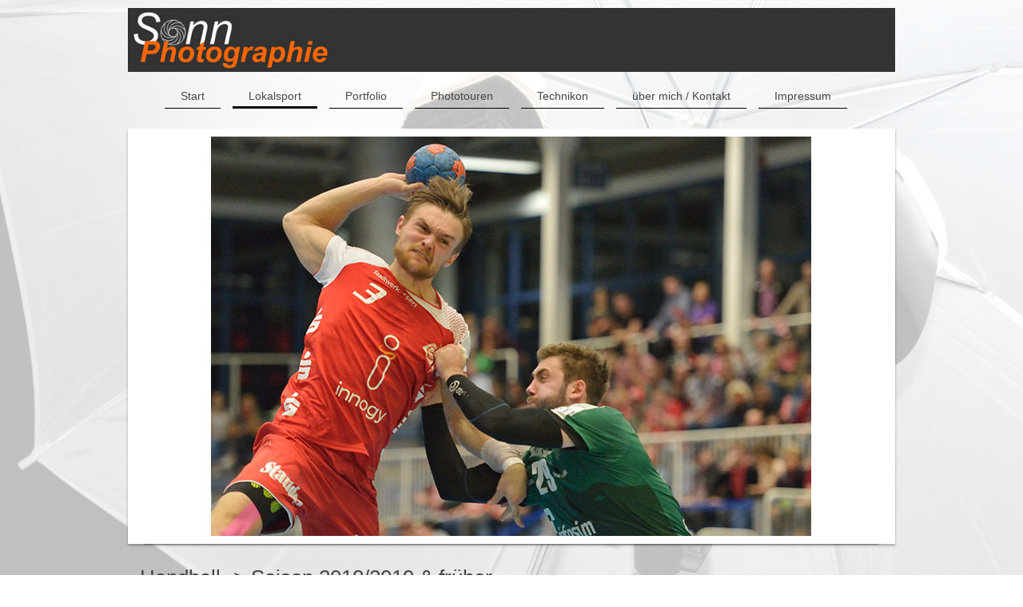

--- FILE ---
content_type: text/html; charset=UTF-8
request_url: https://www.sonn-photographie.de/lokalsport/handball-18-19-fr%C3%BCher/
body_size: 11597
content:
<!DOCTYPE html>
<html lang="de"  ><head prefix="og: http://ogp.me/ns# fb: http://ogp.me/ns/fb# business: http://ogp.me/ns/business#">
    <meta http-equiv="Content-Type" content="text/html; charset=utf-8"/>
    <meta name="generator" content="IONOS MyWebsite"/>
        
    <link rel="dns-prefetch" href="//cdn.website-start.de/"/>
    <link rel="dns-prefetch" href="//127.mod.mywebsite-editor.com"/>
    <link rel="dns-prefetch" href="https://127.sb.mywebsite-editor.com/"/>
    <link rel="shortcut icon" href="https://www.sonn-photographie.de/s/misc/favicon.png?1488973596"/>
        <link rel="apple-touch-icon" href="https://www.sonn-photographie.de/s/misc/touchicon.png?1488975737"/>
        <title>Sonn-Photographie - Handball 18/19 &amp; früher</title>
    <style type="text/css">@media screen and (max-device-width: 1024px) {.diyw a.switchViewWeb {display: inline !important;}}</style>
    <style type="text/css">@media screen and (min-device-width: 1024px) {
            .mediumScreenDisabled { display:block }
            .smallScreenDisabled { display:block }
        }
        @media screen and (max-device-width: 1024px) { .mediumScreenDisabled { display:none } }
        @media screen and (max-device-width: 568px) { .smallScreenDisabled { display:none } }
                @media screen and (min-width: 1024px) {
            .mobilepreview .mediumScreenDisabled { display:block }
            .mobilepreview .smallScreenDisabled { display:block }
        }
        @media screen and (max-width: 1024px) { .mobilepreview .mediumScreenDisabled { display:none } }
        @media screen and (max-width: 568px) { .mobilepreview .smallScreenDisabled { display:none } }</style>
    <meta name="viewport" content="width=device-width, initial-scale=1, maximum-scale=1, minimal-ui"/>

<meta name="format-detection" content="telephone=no"/>
        <meta name="description" content="Neue Seite"/>
            <meta name="robots" content="index,follow"/>
        <link href="//cdn.website-start.de/templates/2113/style.css?1763478093678" rel="stylesheet" type="text/css"/>
    <link href="https://www.sonn-photographie.de/s/style/theming.css?1705934909" rel="stylesheet" type="text/css"/>
    <link href="//cdn.website-start.de/app/cdn/min/group/web.css?1763478093678" rel="stylesheet" type="text/css"/>
<link href="//cdn.website-start.de/app/cdn/min/moduleserver/css/de_DE/common,shoppingbasket?1763478093678" rel="stylesheet" type="text/css"/>
    <link href="//cdn.website-start.de/app/cdn/min/group/mobilenavigation.css?1763478093678" rel="stylesheet" type="text/css"/>
    <link href="https://127.sb.mywebsite-editor.com/app/logstate2-css.php?site=875782726&amp;t=1768899490" rel="stylesheet" type="text/css"/>

<script type="text/javascript">
    /* <![CDATA[ */
var stagingMode = '';
    /* ]]> */
</script>
<script src="https://127.sb.mywebsite-editor.com/app/logstate-js.php?site=875782726&amp;t=1768899490"></script>

    <link href="//cdn.website-start.de/templates/2113/print.css?1763478093678" rel="stylesheet" media="print" type="text/css"/>
    <script type="text/javascript">
    /* <![CDATA[ */
    var systemurl = 'https://127.sb.mywebsite-editor.com/';
    var webPath = '/';
    var proxyName = '';
    var webServerName = 'www.sonn-photographie.de';
    var sslServerUrl = 'https://www.sonn-photographie.de';
    var nonSslServerUrl = 'http://www.sonn-photographie.de';
    var webserverProtocol = 'http://';
    var nghScriptsUrlPrefix = '//127.mod.mywebsite-editor.com';
    var sessionNamespace = 'DIY_SB';
    var jimdoData = {
        cdnUrl:  '//cdn.website-start.de/',
        messages: {
            lightBox: {
    image : 'Bild',
    of: 'von'
}

        },
        isTrial: 0,
        pageId: 201952    };
    var script_basisID = "875782726";

    diy = window.diy || {};
    diy.web = diy.web || {};

        diy.web.jsBaseUrl = "//cdn.website-start.de/s/build/";

    diy.context = diy.context || {};
    diy.context.type = diy.context.type || 'web';
    /* ]]> */
</script>

<script type="text/javascript" src="//cdn.website-start.de/app/cdn/min/group/web.js?1763478093678" crossorigin="anonymous"></script><script type="text/javascript" src="//cdn.website-start.de/s/build/web.bundle.js?1763478093678" crossorigin="anonymous"></script><script type="text/javascript" src="//cdn.website-start.de/app/cdn/min/group/mobilenavigation.js?1763478093678" crossorigin="anonymous"></script><script src="//cdn.website-start.de/app/cdn/min/moduleserver/js/de_DE/common,shoppingbasket?1763478093678"></script>
<script type="text/javascript" src="https://cdn.website-start.de/proxy/apps/static/resource/dependencies/"></script><script type="text/javascript">
                    if (typeof require !== 'undefined') {
                        require.config({
                            waitSeconds : 10,
                            baseUrl : 'https://cdn.website-start.de/proxy/apps/static/js/'
                        });
                    }
                </script><script type="text/javascript" src="//cdn.website-start.de/app/cdn/min/group/pfcsupport.js?1763478093678" crossorigin="anonymous"></script>    <meta property="og:type" content="business.business"/>
    <meta property="og:url" content="https://www.sonn-photographie.de/lokalsport/handball-18-19-früher/"/>
    <meta property="og:title" content="Sonn-Photographie - Handball 18/19 &amp; früher"/>
            <meta property="og:description" content="Neue Seite"/>
                <meta property="og:image" content="https://www.sonn-photographie.de/s/misc/logo.jpg?t=1767044206"/>
        <meta property="business:contact_data:country_name" content="Deutschland"/>
    <meta property="business:contact_data:street_address" content="Breukelmannhof 17"/>
    <meta property="business:contact_data:locality" content="Essen"/>
    
    <meta property="business:contact_data:email" content="ralf.sonn@gmx.de"/>
    <meta property="business:contact_data:postal_code" content="45359"/>
    <meta property="business:contact_data:phone_number" content=" +49 172 4953297"/>
    
    
</head>


<body class="body diyBgActive  cc-pagemode-default diyfeNoSidebar diy-market-de_DE" data-pageid="201952" id="page-201952">
    
    <div class="diyw">
        <div class="diyweb diywebClark">
	
<nav id="diyfeMobileNav" class="diyfeCA diyfeCA2" role="navigation">
    <a title="Navigation aufklappen/zuklappen">Navigation aufklappen/zuklappen</a>
    <ul class="mainNav1"><li class=" hasSubNavigation"><a data-page-id="194531" href="https://www.sonn-photographie.de/" class=" level_1"><span>Start</span></a></li><li class="parent hasSubNavigation"><a data-page-id="200805" href="https://www.sonn-photographie.de/lokalsport/" class="parent level_1"><span>Lokalsport</span></a><span class="diyfeDropDownSubOpener">&nbsp;</span><div class="diyfeDropDownSubList diyfeCA diyfeCA3"><ul class="mainNav2"><li class=" hasSubNavigation"><a data-page-id="317305" href="https://www.sonn-photographie.de/lokalsport/handball-aktuell/" class=" level_2"><span>Handball aktuell</span></a><span class="diyfeDropDownSubOpener">&nbsp;</span><div class="diyfeDropDownSubList diyfeCA diyfeCA3"><ul class="mainNav3"><li class=" hasSubNavigation"><a data-page-id="317317" href="https://www.sonn-photographie.de/lokalsport/handball-aktuell/handball-2020-02-16f/" class=" level_3"><span>Handball 2020-02-16f</span></a></li><li class=" hasSubNavigation"><a data-page-id="317316" href="https://www.sonn-photographie.de/lokalsport/handball-aktuell/handball-2020-02-16/" class=" level_3"><span>Handball 2020-02-16</span></a></li><li class=" hasSubNavigation"><a data-page-id="317315" href="https://www.sonn-photographie.de/lokalsport/handball-aktuell/handball-2020-02-09/" class=" level_3"><span>Handball 2020-02-09</span></a></li><li class=" hasSubNavigation"><a data-page-id="317314" href="https://www.sonn-photographie.de/lokalsport/handball-aktuell/handball-2020-02-02/" class=" level_3"><span>Handball 2020-02-02</span></a></li><li class=" hasSubNavigation"><a data-page-id="317313" href="https://www.sonn-photographie.de/lokalsport/handball-aktuell/handball-2020-01-24/" class=" level_3"><span>Handball 2020-01-24</span></a></li><li class=" hasSubNavigation"><a data-page-id="317312" href="https://www.sonn-photographie.de/lokalsport/handball-aktuell/handball-2019-12-15/" class=" level_3"><span>Handball 2019-12-15</span></a></li><li class=" hasSubNavigation"><a data-page-id="317311" href="https://www.sonn-photographie.de/lokalsport/handball-aktuell/handball-2019-12-08/" class=" level_3"><span>Handball 2019-12-08</span></a></li><li class=" hasSubNavigation"><a data-page-id="317310" href="https://www.sonn-photographie.de/lokalsport/handball-aktuell/handball-2019-11-10/" class=" level_3"><span>Handball 2019-11-10</span></a></li><li class=" hasSubNavigation"><a data-page-id="317309" href="https://www.sonn-photographie.de/lokalsport/handball-aktuell/handball-2019-11-03/" class=" level_3"><span>Handball 2019-11-03</span></a></li><li class=" hasSubNavigation"><a data-page-id="317308" href="https://www.sonn-photographie.de/lokalsport/handball-aktuell/handball-2019-10-05/" class=" level_3"><span>Handball 2019-10-05</span></a></li><li class=" hasSubNavigation"><a data-page-id="317307" href="https://www.sonn-photographie.de/lokalsport/handball-aktuell/handball-2019-09-29/" class=" level_3"><span>Handball 2019-09-29</span></a></li></ul></div></li><li class="current hasSubNavigation"><a data-page-id="201952" href="https://www.sonn-photographie.de/lokalsport/handball-18-19-früher/" class="current level_2"><span>Handball 18/19 &amp; früher</span></a><span class="diyfeDropDownSubOpener">&nbsp;</span><div class="diyfeDropDownSubList diyfeCA diyfeCA3"><ul class="mainNav3"><li class=" hasSubNavigation"><a data-page-id="307124" href="https://www.sonn-photographie.de/lokalsport/handball-18-19-früher/handball-2019-03-16/" class=" level_3"><span>Handball 2019-03-16</span></a></li><li class=" hasSubNavigation"><a data-page-id="305850" href="https://www.sonn-photographie.de/lokalsport/handball-18-19-früher/handball-2019-02-09/" class=" level_3"><span>Handball 2019-02-09</span></a></li><li class=" hasSubNavigation"><a data-page-id="305854" href="https://www.sonn-photographie.de/lokalsport/handball-18-19-früher/handball-2019-02-02/" class=" level_3"><span>Handball 2019-02-02</span></a></li><li class=" hasSubNavigation"><a data-page-id="289504" href="https://www.sonn-photographie.de/lokalsport/handball-18-19-früher/handball-2018-03-17-e/" class=" level_3"><span>Handball 2018-03-17 E</span></a></li><li class=" hasSubNavigation"><a data-page-id="288634" href="https://www.sonn-photographie.de/lokalsport/handball-18-19-früher/handball-2018-03-11/" class=" level_3"><span>Handball 2018-03-11</span></a></li><li class=" hasSubNavigation"><a data-page-id="288008" href="https://www.sonn-photographie.de/lokalsport/handball-18-19-früher/handball-2018-03-03/" class=" level_3"><span>Handball 2018-03-03</span></a></li><li class=" hasSubNavigation"><a data-page-id="287628" href="https://www.sonn-photographie.de/lokalsport/handball-18-19-früher/handball-2018-02-25/" class=" level_3"><span>Handball 2018-02-25</span></a></li><li class=" hasSubNavigation"><a data-page-id="286965" href="https://www.sonn-photographie.de/lokalsport/handball-18-19-früher/handball-2018-02-17/" class=" level_3"><span>Handball 2018-02-17</span></a></li><li class=" hasSubNavigation"><a data-page-id="286796" href="https://www.sonn-photographie.de/lokalsport/handball-18-19-früher/handball-2018-02-04/" class=" level_3"><span>Handball 2018-02-04</span></a></li><li class=" hasSubNavigation"><a data-page-id="286628" href="https://www.sonn-photographie.de/lokalsport/handball-18-19-früher/handball-2018-01-27/" class=" level_3"><span>Handball 2018-01-27</span></a></li><li class=" hasSubNavigation"><a data-page-id="285056" href="https://www.sonn-photographie.de/lokalsport/handball-18-19-früher/handball-2018-01-21/" class=" level_3"><span>Handball 2018-01-21</span></a></li><li class=" hasSubNavigation"><a data-page-id="284006" href="https://www.sonn-photographie.de/lokalsport/handball-18-19-früher/handball-2018-01-13/" class=" level_3"><span>Handball 2018-01-13</span></a></li><li class=" hasSubNavigation"><a data-page-id="284005" href="https://www.sonn-photographie.de/lokalsport/handball-18-19-früher/handball-2017-12-17/" class=" level_3"><span>Handball 2017-12-17</span></a></li><li class=" hasSubNavigation"><a data-page-id="284004" href="https://www.sonn-photographie.de/lokalsport/handball-18-19-früher/handball-2017-12-09/" class=" level_3"><span>Handball 2017-12-09</span></a></li><li class=" hasSubNavigation"><a data-page-id="279553" href="https://www.sonn-photographie.de/lokalsport/handball-18-19-früher/handball-2017-11-18/" class=" level_3"><span>Handball 2017-11-18</span></a></li><li class=" hasSubNavigation"><a data-page-id="278569" href="https://www.sonn-photographie.de/lokalsport/handball-18-19-früher/handball-2017-11-11-1/" class=" level_3"><span>Handball 2017-11-11 1.</span></a></li><li class=" hasSubNavigation"><a data-page-id="278568" href="https://www.sonn-photographie.de/lokalsport/handball-18-19-früher/handball-2017-11-11-e/" class=" level_3"><span>Handball 2017-11-11 E</span></a></li><li class=" hasSubNavigation"><a data-page-id="278567" href="https://www.sonn-photographie.de/lokalsport/handball-18-19-früher/handball-2017-10-07/" class=" level_3"><span>Handball 2017-10-07</span></a></li><li class=" hasSubNavigation"><a data-page-id="278566" href="https://www.sonn-photographie.de/lokalsport/handball-18-19-früher/handball-2017-10-01/" class=" level_3"><span>Handball 2017-10-01</span></a></li><li class=" hasSubNavigation"><a data-page-id="253254" href="https://www.sonn-photographie.de/lokalsport/handball-18-19-früher/handball-2017-06-15/" class=" level_3"><span>Handball 2017-06-15</span></a></li><li class=" hasSubNavigation"><a data-page-id="253255" href="https://www.sonn-photographie.de/lokalsport/handball-18-19-früher/handball-2017-06-02/" class=" level_3"><span>Handball 2017-06-02</span></a></li><li class=" hasSubNavigation"><a data-page-id="246659" href="https://www.sonn-photographie.de/lokalsport/handball-18-19-früher/handball-2017-05-14/" class=" level_3"><span>Handball 2017-05-14</span></a></li><li class=" hasSubNavigation"><a data-page-id="246658" href="https://www.sonn-photographie.de/lokalsport/handball-18-19-früher/handball-2017-05-13/" class=" level_3"><span>Handball 2017-05-13</span></a></li><li class=" hasSubNavigation"><a data-page-id="235938" href="https://www.sonn-photographie.de/lokalsport/handball-18-19-früher/handball-2017-04-01-1/" class=" level_3"><span>Handball 2017-04-01 1.</span></a></li><li class=" hasSubNavigation"><a data-page-id="235937" href="https://www.sonn-photographie.de/lokalsport/handball-18-19-früher/handball-2017-04-01-2/" class=" level_3"><span>Handball 2017-04-01 2.</span></a></li><li class=" hasSubNavigation"><a data-page-id="230234" href="https://www.sonn-photographie.de/lokalsport/handball-18-19-früher/handball-2017-04-01-e/" class=" level_3"><span>Handball 2017-04-01 E</span></a></li><li class=" hasSubNavigation"><a data-page-id="225795" href="https://www.sonn-photographie.de/lokalsport/handball-18-19-früher/handball-2017-03-26/" class=" level_3"><span>Handball 2017-03-26</span></a></li><li class=" hasSubNavigation"><a data-page-id="223835" href="https://www.sonn-photographie.de/lokalsport/handball-18-19-früher/handball-2017-03-21/" class=" level_3"><span>Handball 2017-03-21</span></a></li><li class=" hasSubNavigation"><a data-page-id="222447" href="https://www.sonn-photographie.de/lokalsport/handball-18-19-früher/handball-2017-03-18/" class=" level_3"><span>Handball 2017-03-18</span></a></li><li class=" hasSubNavigation"><a data-page-id="218764" href="https://www.sonn-photographie.de/lokalsport/handball-18-19-früher/handball-2017-03-11/" class=" level_3"><span>Handball 2017-03-11</span></a></li><li class=" hasSubNavigation"><a data-page-id="213286" href="https://www.sonn-photographie.de/lokalsport/handball-18-19-früher/handball-2017-03-04/" class=" level_3"><span>Handball 2017-03-04</span></a></li><li class=" hasSubNavigation"><a data-page-id="207491" href="https://www.sonn-photographie.de/lokalsport/handball-18-19-früher/handball-2017-02-18-1/" class=" level_3"><span>Handball 2017-02-18 1.</span></a></li><li class=" hasSubNavigation"><a data-page-id="207490" href="https://www.sonn-photographie.de/lokalsport/handball-18-19-früher/handball-2017-02-18-e/" class=" level_3"><span>Handball 2017-02-18 E</span></a></li><li class=" hasSubNavigation"><a data-page-id="207489" href="https://www.sonn-photographie.de/lokalsport/handball-18-19-früher/handball-2017-02-16/" class=" level_3"><span>Handball 2017-02-16</span></a></li><li class=" hasSubNavigation"><a data-page-id="207485" href="https://www.sonn-photographie.de/lokalsport/handball-18-19-früher/handball-2017-02-12/" class=" level_3"><span>Handball 2017-02-12</span></a></li><li class=" hasSubNavigation"><a data-page-id="207479" href="https://www.sonn-photographie.de/lokalsport/handball-18-19-früher/handball-2017-02-09/" class=" level_3"><span>Handball 2017-02-09</span></a></li><li class=" hasSubNavigation"><a data-page-id="207477" href="https://www.sonn-photographie.de/lokalsport/handball-18-19-früher/handball-2016-12-17/" class=" level_3"><span>Handball 2016-12-17</span></a></li><li class=" hasSubNavigation"><a data-page-id="207476" href="https://www.sonn-photographie.de/lokalsport/handball-18-19-früher/handball-2016-12-10/" class=" level_3"><span>Handball 2016-12-10</span></a></li><li class=" hasSubNavigation"><a data-page-id="207475" href="https://www.sonn-photographie.de/lokalsport/handball-18-19-früher/handball-2016-12-03/" class=" level_3"><span>Handball 2016-12-03</span></a></li><li class=" hasSubNavigation"><a data-page-id="207474" href="https://www.sonn-photographie.de/lokalsport/handball-18-19-früher/handball-2016-11-26/" class=" level_3"><span>Handball 2016-11-26</span></a></li><li class=" hasSubNavigation"><a data-page-id="207473" href="https://www.sonn-photographie.de/lokalsport/handball-18-19-früher/handball-2016-11-17/" class=" level_3"><span>Handball 2016-11-17</span></a></li><li class=" hasSubNavigation"><a data-page-id="207472" href="https://www.sonn-photographie.de/lokalsport/handball-18-19-früher/handball-2016-11-13/" class=" level_3"><span>Handball 2016-11-13</span></a></li><li class=" hasSubNavigation"><a data-page-id="207465" href="https://www.sonn-photographie.de/lokalsport/handball-18-19-früher/handball-2016-11-05/" class=" level_3"><span>Handball 2016-11-05</span></a></li><li class=" hasSubNavigation"><a data-page-id="207464" href="https://www.sonn-photographie.de/lokalsport/handball-18-19-früher/handball-2016-10-29/" class=" level_3"><span>Handball 2016-10-29</span></a></li><li class=" hasSubNavigation"><a data-page-id="207463" href="https://www.sonn-photographie.de/lokalsport/handball-18-19-früher/handball-2016-10-06/" class=" level_3"><span>Handball 2016-10-06</span></a></li><li class=" hasSubNavigation"><a data-page-id="207462" href="https://www.sonn-photographie.de/lokalsport/handball-18-19-früher/handball-2016-09-25/" class=" level_3"><span>Handball 2016-09-25</span></a></li><li class=" hasSubNavigation"><a data-page-id="207459" href="https://www.sonn-photographie.de/lokalsport/handball-18-19-früher/handball-2016-09-23/" class=" level_3"><span>Handball 2016-09-23</span></a></li><li class=" hasSubNavigation"><a data-page-id="207454" href="https://www.sonn-photographie.de/lokalsport/handball-18-19-früher/handball-2016-09-17/" class=" level_3"><span>Handball 2016-09-17</span></a></li><li class=" hasSubNavigation"><a data-page-id="245714" href="https://www.sonn-photographie.de/lokalsport/handball-18-19-früher/handball-2015-10-23/" class=" level_3"><span>Handball 2015-10-23</span></a></li><li class=" hasSubNavigation"><a data-page-id="245715" href="https://www.sonn-photographie.de/lokalsport/handball-18-19-früher/handball-2015-04-24/" class=" level_3"><span>Handball 2015-04-24</span></a></li></ul></div></li><li class=" hasSubNavigation"><a data-page-id="202242" href="https://www.sonn-photographie.de/lokalsport/fussball/" class=" level_2"><span>Fussball</span></a><span class="diyfeDropDownSubOpener">&nbsp;</span><div class="diyfeDropDownSubList diyfeCA diyfeCA3"><ul class="mainNav3"><li class=" hasSubNavigation"><a data-page-id="254925" href="https://www.sonn-photographie.de/lokalsport/fussball/fussball-2017-06-18/" class=" level_3"><span>Fussball 2017-06-18</span></a></li><li class=" hasSubNavigation"><a data-page-id="248349" href="https://www.sonn-photographie.de/lokalsport/fussball/fussball-2017-05-20/" class=" level_3"><span>Fussball 2017-05-20</span></a></li><li class=" hasSubNavigation"><a data-page-id="216718" href="https://www.sonn-photographie.de/lokalsport/fussball/fussball-2017-02-18/" class=" level_3"><span>Fussball 2017-02-18</span></a></li></ul></div></li><li class=" hasSubNavigation"><a data-page-id="202243" href="https://www.sonn-photographie.de/lokalsport/leichtathletik/" class=" level_2"><span>Leichtathletik</span></a></li><li class=" hasSubNavigation"><a data-page-id="202244" href="https://www.sonn-photographie.de/lokalsport/klettern/" class=" level_2"><span>Klettern</span></a></li><li class=" hasSubNavigation"><a data-page-id="202245" href="https://www.sonn-photographie.de/lokalsport/mx/" class=" level_2"><span>MX</span></a><span class="diyfeDropDownSubOpener">&nbsp;</span><div class="diyfeDropDownSubList diyfeCA diyfeCA3"><ul class="mainNav3"><li class=" hasSubNavigation"><a data-page-id="216254" href="https://www.sonn-photographie.de/lokalsport/mx/dirt-masters-16/" class=" level_3"><span>Dirt Masters 16</span></a></li><li class=" hasSubNavigation"><a data-page-id="216255" href="https://www.sonn-photographie.de/lokalsport/mx/mx-cup-15/" class=" level_3"><span>MX-Cup 15</span></a></li><li class=" hasSubNavigation"><a data-page-id="216256" href="https://www.sonn-photographie.de/lokalsport/mx/mx-cup-12/" class=" level_3"><span>MX-Cup 12</span></a></li></ul></div></li></ul></div></li><li class=" hasSubNavigation"><a data-page-id="200812" href="https://www.sonn-photographie.de/portfolio/" class=" level_1"><span>Portfolio</span></a><span class="diyfeDropDownSubOpener">&nbsp;</span><div class="diyfeDropDownSubList diyfeCA diyfeCA3"><ul class="mainNav2"><li class=" hasSubNavigation"><a data-page-id="210422" href="https://www.sonn-photographie.de/portfolio/menschen-portraits/" class=" level_2"><span>Menschen &amp; Portraits</span></a></li><li class=" hasSubNavigation"><a data-page-id="211582" href="https://www.sonn-photographie.de/portfolio/industrie-technik/" class=" level_2"><span>Industrie &amp; Technik</span></a></li><li class=" hasSubNavigation"><a data-page-id="211507" href="https://www.sonn-photographie.de/portfolio/tiere/" class=" level_2"><span>Tiere</span></a></li><li class=" hasSubNavigation"><a data-page-id="210423" href="https://www.sonn-photographie.de/portfolio/lichtkunst/" class=" level_2"><span>Lichtkunst</span></a></li><li class=" hasSubNavigation"><a data-page-id="210424" href="https://www.sonn-photographie.de/portfolio/kleine-welten/" class=" level_2"><span>kleine Welten</span></a></li><li class=" hasSubNavigation"><a data-page-id="216928" href="https://www.sonn-photographie.de/portfolio/stadt-landschaft/" class=" level_2"><span>(Stadt-) Landschaft</span></a></li><li class=" hasSubNavigation"><a data-page-id="312679" href="https://www.sonn-photographie.de/portfolio/fischaugen/" class=" level_2"><span>Fischaugen</span></a></li><li class=" hasSubNavigation"><a data-page-id="216930" href="https://www.sonn-photographie.de/portfolio/gegenständlich-abstrakt/" class=" level_2"><span>Gegenständlich / Abstrakt</span></a></li><li class=" hasSubNavigation"><a data-page-id="216932" href="https://www.sonn-photographie.de/portfolio/leibesübungen/" class=" level_2"><span>Leibesübungen</span></a></li></ul></div></li><li class=" hasSubNavigation"><a data-page-id="226727" href="https://www.sonn-photographie.de/phototouren/" class=" level_1"><span>Phototouren</span></a><span class="diyfeDropDownSubOpener">&nbsp;</span><div class="diyfeDropDownSubList diyfeCA diyfeCA3"><ul class="mainNav2"><li class=" hasSubNavigation"><a data-page-id="316704" href="https://www.sonn-photographie.de/phototouren/hamburg-20/" class=" level_2"><span>Hamburg 20</span></a></li><li class=" hasSubNavigation"><a data-page-id="312597" href="https://www.sonn-photographie.de/phototouren/valencia-19/" class=" level_2"><span>Valencia 19</span></a></li><li class=" hasSubNavigation"><a data-page-id="312596" href="https://www.sonn-photographie.de/phototouren/an-der-donau-19/" class=" level_2"><span>An der Donau . . . 19</span></a></li><li class=" hasSubNavigation"><a data-page-id="271863" href="https://www.sonn-photographie.de/phototouren/hof-van-twente-17/" class=" level_2"><span>Hof van Twente 17</span></a></li><li class=" hasSubNavigation"><a data-page-id="269648" href="https://www.sonn-photographie.de/phototouren/ostkanada-17/" class=" level_2"><span>Ostkanada 17</span></a><div class="diyfeDropDownSubList diyfeCA diyfeCA3"><ul class="mainNav3"></ul></div></li><li class=" hasSubNavigation"><a data-page-id="242399" href="https://www.sonn-photographie.de/phototouren/luxemburg-17/" class=" level_2"><span>Luxemburg 17</span></a></li><li class=" hasSubNavigation"><a data-page-id="207337" href="https://www.sonn-photographie.de/phototouren/autofriedhof-neandertal/" class=" level_2"><span>Autofriedhof Neandertal</span></a></li><li class=" hasSubNavigation"><a data-page-id="207569" href="https://www.sonn-photographie.de/phototouren/hamburg-16/" class=" level_2"><span>Hamburg 16</span></a></li><li class=" hasSubNavigation"><a data-page-id="214871" href="https://www.sonn-photographie.de/phototouren/antwerpen-15/" class=" level_2"><span>Antwerpen 15</span></a></li><li class=" hasSubNavigation"><a data-page-id="214872" href="https://www.sonn-photographie.de/phototouren/rotterdam-14/" class=" level_2"><span>Rotterdam 14</span></a></li></ul></div></li><li class=" hasSubNavigation"><a data-page-id="200787" href="https://www.sonn-photographie.de/technikon/" class=" level_1"><span>Technikon</span></a><span class="diyfeDropDownSubOpener">&nbsp;</span><div class="diyfeDropDownSubList diyfeCA diyfeCA3"><ul class="mainNav2"><li class=" hasSubNavigation"><a data-page-id="202247" href="https://www.sonn-photographie.de/technikon/histoirie-photoinnovationen/" class=" level_2"><span>Histoirie Photoinnovationen</span></a></li><li class=" hasSubNavigation"><a data-page-id="202248" href="https://www.sonn-photographie.de/technikon/drahtlos-ttl-multiblitzen/" class=" level_2"><span>Drahtlos TTL-Multiblitzen</span></a></li><li class=" hasSubNavigation"><a data-page-id="213376" href="https://www.sonn-photographie.de/technikon/autofokus-einstellungen/" class=" level_2"><span>Autofokus - Einstellungen</span></a></li></ul></div></li><li class=" hasSubNavigation"><a data-page-id="194532" href="https://www.sonn-photographie.de/über-mich-kontakt/" class=" level_1"><span>über mich / Kontakt</span></a><span class="diyfeDropDownSubOpener">&nbsp;</span><div class="diyfeDropDownSubList diyfeCA diyfeCA3"><ul class="mainNav2"><li class=" hasSubNavigation"><a data-page-id="230232" href="https://www.sonn-photographie.de/über-mich-kontakt/links/" class=" level_2"><span>Links</span></a></li></ul></div></li><li class=" hasSubNavigation"><a data-page-id="194533" href="https://www.sonn-photographie.de/impressum/" class=" level_1"><span>Impressum</span></a></li></ul></nav>
	<div class="diywebLogo">
		<div class="diywebLiveArea">
			<div class="diywebMainGutter">
				<div class="diyfeGE">
					<div class="diywebGutter">
						
    <style type="text/css" media="all">
        /* <![CDATA[ */
                .diyw #website-logo {
            text-align: center !important;
                        padding: 0px 0;
                    }
        
                /* ]]> */
    </style>

    <div id="website-logo">
            <a href="https://www.sonn-photographie.de/"><img class="website-logo-image" width="1200" src="https://www.sonn-photographie.de/s/misc/logo.jpg?t=1767044207" alt=""/></a>

            
            </div>


					</div>
				</div>
			</div>
		</div>
	</div>
	<div class="diywebNav diywebNavHorizontal diywebNavMain diywebNav1">
		<div class="diywebLiveArea">
			<div class="diywebMainGutter">
				<div class="diyfeGE diyfeCA diyfeCA2">
					<div class="diywebGutter">
						<div class="webnavigation"><ul id="mainNav1" class="mainNav1"><li class="navTopItemGroup_1"><a data-page-id="194531" href="https://www.sonn-photographie.de/" class="level_1"><span>Start</span></a></li><li class="navTopItemGroup_2"><a data-page-id="200805" href="https://www.sonn-photographie.de/lokalsport/" class="parent level_1"><span>Lokalsport</span></a></li><li class="navTopItemGroup_3"><a data-page-id="200812" href="https://www.sonn-photographie.de/portfolio/" class="level_1"><span>Portfolio</span></a></li><li class="navTopItemGroup_4"><a data-page-id="226727" href="https://www.sonn-photographie.de/phototouren/" class="level_1"><span>Phototouren</span></a></li><li class="navTopItemGroup_5"><a data-page-id="200787" href="https://www.sonn-photographie.de/technikon/" class="level_1"><span>Technikon</span></a></li><li class="navTopItemGroup_6"><a data-page-id="194532" href="https://www.sonn-photographie.de/über-mich-kontakt/" class="level_1"><span>über mich / Kontakt</span></a></li><li class="navTopItemGroup_7"><a data-page-id="194533" href="https://www.sonn-photographie.de/impressum/" class="level_1"><span>Impressum</span></a></li></ul></div>
			<div id="diywebAppContainer1st"></div>
					</div>
				</div>
			</div>
		</div>
	</div>
	<div class="diywebEmotionHeader">
		<div class="diywebLiveArea">
			<div class="diywebMainGutter">
				<div class="diyfeGE">
					<div class="diywebGutter">
						
<style type="text/css" media="all">
.diyw div#emotion-header {
        max-width: 940px;
        max-height: 500px;
                background: #EEEEEE;
    }

.diyw div#emotion-header-title-bg {
    left: 0%;
    top: 20%;
    width: 52.38%;
    height: 15%;

    background-color: #FFFFFF;
    opacity: 0.50;
    filter: alpha(opacity = 50);
    display: none;}

.diyw div#emotion-header strong#emotion-header-title {
    left: 20%;
    top: 20%;
    color: #ffffff;
    display: none;    font: italic normal 72px/120% 'Comic Sans MS', cursive;
}

.diyw div#emotion-no-bg-container{
    max-height: 500px;
}

.diyw div#emotion-no-bg-container .emotion-no-bg-height {
    margin-top: 53.19%;
}
</style>
<div id="emotion-header" data-action="loadView" data-params="active" data-imagescount="10">
            <img src="https://www.sonn-photographie.de/s/img/emotionheader4498178.jpg?1520117000.940px.500px" id="emotion-header-img" alt=""/>
            
        <div id="ehSlideshowPlaceholder">
            <div id="ehSlideShow">
                <div class="slide-container">
                                        <div style="background-color: #EEEEEE">
                            <img src="https://www.sonn-photographie.de/s/img/emotionheader4498178.jpg?1520117000.940px.500px" alt=""/>
                        </div>
                                    </div>
            </div>
        </div>


        <script type="text/javascript">
        //<![CDATA[
                diy.module.emotionHeader.slideShow.init({ slides: [{"url":"https:\/\/www.sonn-photographie.de\/s\/img\/emotionheader4498178.jpg?1520117000.940px.500px","image_alt":"","bgColor":"#EEEEEE"},{"url":"https:\/\/www.sonn-photographie.de\/s\/img\/emotionheader4498178_1.jpg?1520117000.940px.500px","image_alt":"","bgColor":"#EEEEEE"},{"url":"https:\/\/www.sonn-photographie.de\/s\/img\/emotionheader4498178_2.jpg?1520117000.940px.500px","image_alt":"","bgColor":"#EEEEEE"},{"url":"https:\/\/www.sonn-photographie.de\/s\/img\/emotionheader4498178_3.jpg?1520117000.940px.500px","image_alt":"","bgColor":"#EEEEEE"},{"url":"https:\/\/www.sonn-photographie.de\/s\/img\/emotionheader4498178_4.jpg?1520117000.940px.500px","image_alt":"","bgColor":"#EEEEEE"},{"url":"https:\/\/www.sonn-photographie.de\/s\/img\/emotionheader4498178_5.jpg?1520117000.940px.500px","image_alt":"","bgColor":"#EEEEEE"},{"url":"https:\/\/www.sonn-photographie.de\/s\/img\/emotionheader4498178_6.jpg?1520117000.940px.500px","image_alt":"","bgColor":"#EEEEEE"},{"url":"https:\/\/www.sonn-photographie.de\/s\/img\/emotionheader4498178_7.jpg?1520117000.940px.500px","image_alt":"","bgColor":"#EEEEEE"},{"url":"https:\/\/www.sonn-photographie.de\/s\/img\/emotionheader4498178_8.jpg?1520117000.940px.500px","image_alt":"","bgColor":"#EEEEEE"},{"url":"https:\/\/www.sonn-photographie.de\/s\/img\/emotionheader4498178_9.jpg?1520117000.940px.500px","image_alt":"","bgColor":"#EEEEEE"}] });
        //]]>
        </script>

    
    
    
    
    
    <script type="text/javascript">
    //<![CDATA[
    (function ($) {
        function enableSvgTitle() {
                        var titleSvg = $('svg#emotion-header-title-svg'),
                titleHtml = $('#emotion-header-title'),
                emoWidthAbs = 940,
                emoHeightAbs = 500,
                offsetParent,
                titlePosition,
                svgBoxWidth,
                svgBoxHeight;

                        if (titleSvg.length && titleHtml.length) {
                offsetParent = titleHtml.offsetParent();
                titlePosition = titleHtml.position();
                svgBoxWidth = titleHtml.width();
                svgBoxHeight = titleHtml.height();

                                titleSvg.get(0).setAttribute('viewBox', '0 0 ' + svgBoxWidth + ' ' + svgBoxHeight);
                titleSvg.css({
                   left: Math.roundTo(100 * titlePosition.left / offsetParent.width(), 3) + '%',
                   top: Math.roundTo(100 * titlePosition.top / offsetParent.height(), 3) + '%',
                   width: Math.roundTo(100 * svgBoxWidth / emoWidthAbs, 3) + '%',
                   height: Math.roundTo(100 * svgBoxHeight / emoHeightAbs, 3) + '%'
                });

                titleHtml.css('visibility','hidden');
                titleSvg.css('visibility','visible');
            }
        }

        
            var posFunc = function($, overrideSize) {
                var elems = [], containerWidth, containerHeight;
                                    elems.push({
                        selector: '#emotion-header-title',
                        overrideSize: true,
                        horPos: 6.34,
                        vertPos: 91.88                    });
                    lastTitleWidth = $('#emotion-header-title').width();
                                                elems.push({
                    selector: '#emotion-header-title-bg',
                    horPos: 0,
                    vertPos: 23.55                });
                                
                containerWidth = parseInt('940');
                containerHeight = parseInt('500');

                for (var i = 0; i < elems.length; ++i) {
                    var el = elems[i],
                        $el = $(el.selector),
                        pos = {
                            left: el.horPos,
                            top: el.vertPos
                        };
                    if (!$el.length) continue;
                    var anchorPos = $el.anchorPosition();
                    anchorPos.$container = $('#emotion-header');

                    if (overrideSize === true || el.overrideSize === true) {
                        anchorPos.setContainerSize(containerWidth, containerHeight);
                    } else {
                        anchorPos.setContainerSize(null, null);
                    }

                    var pxPos = anchorPos.fromAnchorPosition(pos),
                        pcPos = anchorPos.toPercentPosition(pxPos);

                    var elPos = {};
                    if (!isNaN(parseFloat(pcPos.top)) && isFinite(pcPos.top)) {
                        elPos.top = pcPos.top + '%';
                    }
                    if (!isNaN(parseFloat(pcPos.left)) && isFinite(pcPos.left)) {
                        elPos.left = pcPos.left + '%';
                    }
                    $el.css(elPos);
                }

                // switch to svg title
                enableSvgTitle();
            };

                        var $emotionImg = jQuery('#emotion-header-img');
            if ($emotionImg.length > 0) {
                // first position the element based on stored size
                posFunc(jQuery, true);

                // trigger reposition using the real size when the element is loaded
                var ehLoadEvTriggered = false;
                $emotionImg.one('load', function(){
                    posFunc(jQuery);
                    ehLoadEvTriggered = true;
                                        diy.module.emotionHeader.slideShow.start();
                                    }).each(function() {
                                        if(this.complete || typeof this.complete === 'undefined') {
                        jQuery(this).load();
                    }
                });

                                noLoadTriggeredTimeoutId = setTimeout(function() {
                    if (!ehLoadEvTriggered) {
                        posFunc(jQuery);
                    }
                    window.clearTimeout(noLoadTriggeredTimeoutId)
                }, 5000);//after 5 seconds
            } else {
                jQuery(function(){
                    posFunc(jQuery);
                });
            }

                        if (jQuery.isBrowser && jQuery.isBrowser.ie8) {
                var longTitleRepositionCalls = 0;
                longTitleRepositionInterval = setInterval(function() {
                    if (lastTitleWidth > 0 && lastTitleWidth != jQuery('#emotion-header-title').width()) {
                        posFunc(jQuery);
                    }
                    longTitleRepositionCalls++;
                    // try this for 5 seconds
                    if (longTitleRepositionCalls === 5) {
                        window.clearInterval(longTitleRepositionInterval);
                    }
                }, 1000);//each 1 second
            }

            }(jQuery));
    //]]>
    </script>

    </div>

					</div>
				</div>
			</div>
		</div>
	</div>
	<div class="diywebContent">
		<div class="diywebLiveArea">
			<div class="diywebMainGutter">
				<div class="diyfeGridGroup diyfeCA diyfeCA1">
					<div class="diywebMain diyfeGE">
						<div class="diywebGutter">
							
        <div id="content_area">
        	<div id="content_start"></div>
        	
        
        <div id="matrix_470259" class="sortable-matrix" data-matrixId="470259"><div class="n module-type-header diyfeLiveArea "> <h1><span class="diyfeDecoration">Handball -&gt; Saison 2018/2019 &amp; früher</span></h1> </div><div class="n module-type-matrix diyfeLiveArea "> 

<div class="diyfeModGridGroup diyfeModGrid5">
            <div class="diyfeModGridElement diyfeModGridCol20">
            <div class="diyfeModGridContent">
                <div id="matrix_695289" class="sortable-matrix-child" data-matrixId="695289"></div>            </div>
        </div>
            <div class="diyfeModGridElement diyfeModGridCol20">
            <div class="diyfeModGridContent">
                <div id="matrix_695290" class="sortable-matrix-child" data-matrixId="695290"></div>            </div>
        </div>
            <div class="diyfeModGridElement diyfeModGridCol20">
            <div class="diyfeModGridContent">
                <div id="matrix_695291" class="sortable-matrix-child" data-matrixId="695291"><div class="n module-type-imageSubtitle diyfeLiveArea "> <div class="clearover imageSubtitle imageFitWidth" id="imageSubtitle-10469231">
    <div class="align-container align-left" style="max-width: 162px">
        <a class="imagewrapper" href="https://www.sonn-photographie.de/s/cc_images/teaserbox_12322707.jpg?t=1586468696" rel="lightbox[10469231]">
            <img id="image_12322707" src="https://www.sonn-photographie.de/s/cc_images/cache_12322707.jpg?t=1586468696" alt="" style="max-width: 162px; height:auto"/>
        </a>

        
    </div>

</div>

<script type="text/javascript">
//<![CDATA[
jQuery(function($) {
    var $target = $('#imageSubtitle-10469231');

    if ($.fn.swipebox && Modernizr.touch) {
        $target
            .find('a[rel*="lightbox"]')
            .addClass('swipebox')
            .swipebox();
    } else {
        $target.tinyLightbox({
            item: 'a[rel*="lightbox"]',
            cycle: false,
            hideNavigation: true
        });
    }
});
//]]>
</script>
 </div><div class="n module-type-header diyfeLiveArea "> <h2><span class="diyfeDecoration">HSG-MH D vs. HSG DU 24.3.19</span></h2> </div><div class="n module-type-hr diyfeLiveArea "> <div style="padding: 0px 0px">
    <div class="hr"></div>
</div>
 </div></div>            </div>
        </div>
            <div class="diyfeModGridElement diyfeModGridCol20">
            <div class="diyfeModGridContent">
                <div id="matrix_695292" class="sortable-matrix-child" data-matrixId="695292"><div class="n module-type-imageSubtitle diyfeLiveArea "> <div class="clearover imageSubtitle imageFitWidth" id="imageSubtitle-9629510">
    <div class="align-container align-left" style="max-width: 162px">
        <a class="imagewrapper" href="https://www.sonn-photographie.de/lokalsport/handball-18-19-früher/handball-2019-03-16/">
            <img id="image_10597097" src="https://www.sonn-photographie.de/s/cc_images/cache_10597097.jpg?t=1553390099" alt="" style="max-width: 162px; height:auto"/>
        </a>

        
    </div>

</div>

<script type="text/javascript">
//<![CDATA[
jQuery(function($) {
    var $target = $('#imageSubtitle-9629510');

    if ($.fn.swipebox && Modernizr.touch) {
        $target
            .find('a[rel*="lightbox"]')
            .addClass('swipebox')
            .swipebox();
    } else {
        $target.tinyLightbox({
            item: 'a[rel*="lightbox"]',
            cycle: false,
            hideNavigation: true
        });
    }
});
//]]>
</script>
 </div><div class="n module-type-header diyfeLiveArea "> <h2><span class="diyfeDecoration">HSG-MH D vs. Hiesfeld2 16.3.19</span></h2> </div><div class="n module-type-hr diyfeLiveArea "> <div style="padding: 0px 0px">
    <div class="hr"></div>
</div>
 </div></div>            </div>
        </div>
            <div class="diyfeModGridElement diyfeModGridCol20">
            <div class="diyfeModGridContent">
                <div id="matrix_695293" class="sortable-matrix-child" data-matrixId="695293"><div class="n module-type-imageSubtitle diyfeLiveArea "> <div class="clearover imageSubtitle imageFitWidth" id="imageSubtitle-9527767">
    <div class="align-container align-left" style="max-width: 162px">
        <a class="imagewrapper" href="https://www.sonn-photographie.de/lokalsport/handball-18-19-früher/handball-2019-02-09/">
            <img id="image_10364869" src="https://www.sonn-photographie.de/s/cc_images/cache_10364869.jpg?t=1550010989" alt="" style="max-width: 162px; height:auto"/>
        </a>

        
    </div>

</div>

<script type="text/javascript">
//<![CDATA[
jQuery(function($) {
    var $target = $('#imageSubtitle-9527767');

    if ($.fn.swipebox && Modernizr.touch) {
        $target
            .find('a[rel*="lightbox"]')
            .addClass('swipebox')
            .swipebox();
    } else {
        $target.tinyLightbox({
            item: 'a[rel*="lightbox"]',
            cycle: false,
            hideNavigation: true
        });
    }
});
//]]>
</script>
 </div><div class="n module-type-header diyfeLiveArea "> <h2><span class="diyfeDecoration">HSG-MH  vs. HSG VeRuKa D 9.2.19</span></h2> </div><div class="n module-type-hr diyfeLiveArea "> <div style="padding: 0px 0px">
    <div class="hr"></div>
</div>
 </div></div>            </div>
        </div>
        <div style="clear: both;"></div>
</div>
 </div><div class="n module-type-matrix diyfeLiveArea "> 

<div class="diyfeModGridGroup diyfeModGrid5">
            <div class="diyfeModGridElement diyfeModGridCol20">
            <div class="diyfeModGridContent">
                <div id="matrix_658929" class="sortable-matrix-child" data-matrixId="658929"><div class="n module-type-imageSubtitle diyfeLiveArea "> <div class="clearover imageSubtitle imageFitWidth" id="imageSubtitle-9527790">
    <div class="align-container align-left" style="max-width: 162px">
        <a class="imagewrapper" href="https://www.sonn-photographie.de/lokalsport/handball-18-19-früher/handball-2019-02-02/">
            <img id="image_10364884" src="https://www.sonn-photographie.de/s/cc_images/cache_10364884.jpg?t=1550012852" alt="" style="max-width: 162px; height:auto"/>
        </a>

        
    </div>

</div>

<script type="text/javascript">
//<![CDATA[
jQuery(function($) {
    var $target = $('#imageSubtitle-9527790');

    if ($.fn.swipebox && Modernizr.touch) {
        $target
            .find('a[rel*="lightbox"]')
            .addClass('swipebox')
            .swipebox();
    } else {
        $target.tinyLightbox({
            item: 'a[rel*="lightbox"]',
            cycle: false,
            hideNavigation: true
        });
    }
});
//]]>
</script>
 </div><div class="n module-type-header diyfeLiveArea "> <h2><span class="diyfeDecoration">TV Biefang D vs. HSG-MH 2.2.19</span></h2> </div><div class="n module-type-hr diyfeLiveArea "> <div style="padding: 0px 0px">
    <div class="hr"></div>
</div>
 </div></div>            </div>
        </div>
            <div class="diyfeModGridElement diyfeModGridCol20">
            <div class="diyfeModGridContent">
                <div id="matrix_658930" class="sortable-matrix-child" data-matrixId="658930"></div>            </div>
        </div>
            <div class="diyfeModGridElement diyfeModGridCol20">
            <div class="diyfeModGridContent">
                <div id="matrix_658931" class="sortable-matrix-child" data-matrixId="658931"></div>            </div>
        </div>
            <div class="diyfeModGridElement diyfeModGridCol20">
            <div class="diyfeModGridContent">
                <div id="matrix_658932" class="sortable-matrix-child" data-matrixId="658932"><div class="n module-type-imageSubtitle diyfeLiveArea "> <div class="clearover imageSubtitle imageFitWidth" id="imageSubtitle-8412994">
    <div class="align-container align-left" style="max-width: 162px">
        <a class="imagewrapper" href="https://www.sonn-photographie.de/lokalsport/handball-18-19-früher/handball-2018-03-17-e/">
            <img id="image_8374647" src="https://www.sonn-photographie.de/s/cc_images/cache_8374647.jpg?t=1522188749" alt="" style="max-width: 162px; height:auto"/>
        </a>

        
    </div>

</div>

<script type="text/javascript">
//<![CDATA[
jQuery(function($) {
    var $target = $('#imageSubtitle-8412994');

    if ($.fn.swipebox && Modernizr.touch) {
        $target
            .find('a[rel*="lightbox"]')
            .addClass('swipebox')
            .swipebox();
    } else {
        $target.tinyLightbox({
            item: 'a[rel*="lightbox"]',
            cycle: false,
            hideNavigation: true
        });
    }
});
//]]>
</script>
 </div><div class="n module-type-header diyfeLiveArea "> <h2><span class="diyfeDecoration">HSG-MH E vs. TSG Kirchhellen 17.3.18</span></h2> </div><div class="n module-type-hr diyfeLiveArea "> <div style="padding: 0px 0px">
    <div class="hr"></div>
</div>
 </div></div>            </div>
        </div>
            <div class="diyfeModGridElement diyfeModGridCol20">
            <div class="diyfeModGridContent">
                <div id="matrix_658933" class="sortable-matrix-child" data-matrixId="658933"><div class="n module-type-imageSubtitle diyfeLiveArea "> <div class="clearover imageSubtitle imageFitWidth" id="imageSubtitle-8412999">
    <div class="align-container align-left" style="max-width: 162px">
        <a class="imagewrapper" href="https://www.sonn-photographie.de/lokalsport/handball-18-19-früher/handball-2018-03-11/">
            <img id="image_8374648" src="https://www.sonn-photographie.de/s/cc_images/cache_8374648.jpg?t=1521047441" alt="" style="max-width: 162px; height:auto"/>
        </a>

        
    </div>

</div>

<script type="text/javascript">
//<![CDATA[
jQuery(function($) {
    var $target = $('#imageSubtitle-8412999');

    if ($.fn.swipebox && Modernizr.touch) {
        $target
            .find('a[rel*="lightbox"]')
            .addClass('swipebox')
            .swipebox();
    } else {
        $target.tinyLightbox({
            item: 'a[rel*="lightbox"]',
            cycle: false,
            hideNavigation: true
        });
    }
});
//]]>
</script>
 </div><div class="n module-type-header diyfeLiveArea "> <h2><span class="diyfeDecoration">Wölfe E2 vs. HSG-MH 11.3.18</span></h2> </div><div class="n module-type-hr diyfeLiveArea "> <div style="padding: 0px 0px">
    <div class="hr"></div>
</div>
 </div></div>            </div>
        </div>
        <div style="clear: both;"></div>
</div>
 </div><div class="n module-type-matrix diyfeLiveArea "> 

<div class="diyfeModGridGroup diyfeModGrid5">
            <div class="diyfeModGridElement diyfeModGridCol20">
            <div class="diyfeModGridContent">
                <div id="matrix_654144" class="sortable-matrix-child" data-matrixId="654144"><div class="n module-type-imageSubtitle diyfeLiveArea "> <div class="clearover imageSubtitle imageFitWidth" id="imageSubtitle-8361225">
    <div class="align-container align-left" style="max-width: 162px">
        <a class="imagewrapper" href="https://www.sonn-photographie.de/lokalsport/handball-18-19-früher/handball-2018-03-03/">
            <img id="image_8273399" src="https://www.sonn-photographie.de/s/cc_images/cache_8273399.jpg?t=1520198559" alt="" style="max-width: 162px; height:auto"/>
        </a>

        
    </div>

</div>

<script type="text/javascript">
//<![CDATA[
jQuery(function($) {
    var $target = $('#imageSubtitle-8361225');

    if ($.fn.swipebox && Modernizr.touch) {
        $target
            .find('a[rel*="lightbox"]')
            .addClass('swipebox')
            .swipebox();
    } else {
        $target.tinyLightbox({
            item: 'a[rel*="lightbox"]',
            cycle: false,
            hideNavigation: true
        });
    }
});
//]]>
</script>
 </div><div class="n module-type-header diyfeLiveArea "> <h2><span class="diyfeDecoration">HSG-MH vs. TV-Biefang E 3.3.18</span></h2> </div><div class="n module-type-hr diyfeLiveArea "> <div style="padding: 0px 0px">
    <div class="hr"></div>
</div>
 </div></div>            </div>
        </div>
            <div class="diyfeModGridElement diyfeModGridCol20">
            <div class="diyfeModGridContent">
                <div id="matrix_654145" class="sortable-matrix-child" data-matrixId="654145"><div class="n module-type-imageSubtitle diyfeLiveArea "> <div class="clearover imageSubtitle imageFitWidth" id="imageSubtitle-8341835">
    <div class="align-container align-left" style="max-width: 162px">
        <a class="imagewrapper" href="https://www.sonn-photographie.de/lokalsport/handball-18-19-früher/handball-2018-02-25/">
            <img id="image_8246454" src="https://www.sonn-photographie.de/s/cc_images/cache_8246454.jpg?t=1519764622" alt="" style="max-width: 162px; height:auto"/>
        </a>

        
    </div>

</div>

<script type="text/javascript">
//<![CDATA[
jQuery(function($) {
    var $target = $('#imageSubtitle-8341835');

    if ($.fn.swipebox && Modernizr.touch) {
        $target
            .find('a[rel*="lightbox"]')
            .addClass('swipebox')
            .swipebox();
    } else {
        $target.tinyLightbox({
            item: 'a[rel*="lightbox"]',
            cycle: false,
            hideNavigation: true
        });
    }
});
//]]>
</script>
 </div><div class="n module-type-header diyfeLiveArea "> <h2><span class="diyfeDecoration">JSG-Hiesfeld E vs. HSG-MH 25.2.18</span></h2> </div><div class="n module-type-hr diyfeLiveArea "> <div style="padding: 0px 0px">
    <div class="hr"></div>
</div>
 </div></div>            </div>
        </div>
            <div class="diyfeModGridElement diyfeModGridCol20">
            <div class="diyfeModGridContent">
                <div id="matrix_654146" class="sortable-matrix-child" data-matrixId="654146"><div class="n module-type-imageSubtitle diyfeLiveArea "> <div class="clearover imageSubtitle imageFitWidth" id="imageSubtitle-8292970">
    <div class="align-container align-left" style="max-width: 162px">
        <a class="imagewrapper" href="https://www.sonn-photographie.de/lokalsport/handball-18-19-früher/handball-2018-02-17/">
            <img id="image_8166512" src="https://www.sonn-photographie.de/s/cc_images/cache_8166512.jpg?t=1520117052" alt="" style="max-width: 162px; height:auto"/>
        </a>

        
    </div>

</div>

<script type="text/javascript">
//<![CDATA[
jQuery(function($) {
    var $target = $('#imageSubtitle-8292970');

    if ($.fn.swipebox && Modernizr.touch) {
        $target
            .find('a[rel*="lightbox"]')
            .addClass('swipebox')
            .swipebox();
    } else {
        $target.tinyLightbox({
            item: 'a[rel*="lightbox"]',
            cycle: false,
            hideNavigation: true
        });
    }
});
//]]>
</script>
 </div><div class="n module-type-header diyfeLiveArea "> <h2><span class="diyfeDecoration">HSG-MH vs. Adler BOT E 17.2.18</span></h2> </div><div class="n module-type-hr diyfeLiveArea "> <div style="padding: 0px 0px">
    <div class="hr"></div>
</div>
 </div></div>            </div>
        </div>
            <div class="diyfeModGridElement diyfeModGridCol20">
            <div class="diyfeModGridContent">
                <div id="matrix_654147" class="sortable-matrix-child" data-matrixId="654147"><div class="n module-type-imageSubtitle diyfeLiveArea "> <div class="clearover imageSubtitle imageFitWidth" id="imageSubtitle-8268028">
    <div class="align-container align-left" style="max-width: 162px">
        <a class="imagewrapper" href="https://www.sonn-photographie.de/lokalsport/handball-18-19-früher/handball-2018-02-04/">
            <img id="image_8124083" src="https://www.sonn-photographie.de/s/cc_images/cache_8124083.jpg?t=1518737523" alt="" style="max-width: 162px; height:auto"/>
        </a>

        
    </div>

</div>

<script type="text/javascript">
//<![CDATA[
jQuery(function($) {
    var $target = $('#imageSubtitle-8268028');

    if ($.fn.swipebox && Modernizr.touch) {
        $target
            .find('a[rel*="lightbox"]')
            .addClass('swipebox')
            .swipebox();
    } else {
        $target.tinyLightbox({
            item: 'a[rel*="lightbox"]',
            cycle: false,
            hideNavigation: true
        });
    }
});
//]]>
</script>
 </div><div class="n module-type-header diyfeLiveArea "> <h2><span class="diyfeDecoration">SC-BOT E1 vs. HSG-MH 4.2.18</span></h2> </div><div class="n module-type-hr diyfeLiveArea "> <div style="padding: 0px 0px">
    <div class="hr"></div>
</div>
 </div></div>            </div>
        </div>
            <div class="diyfeModGridElement diyfeModGridCol20">
            <div class="diyfeModGridContent">
                <div id="matrix_654148" class="sortable-matrix-child" data-matrixId="654148"><div class="n module-type-imageSubtitle diyfeLiveArea "> <div class="clearover imageSubtitle imageFitWidth" id="imageSubtitle-8268032">
    <div class="align-container align-left" style="max-width: 162px">
        <a class="imagewrapper" href="https://www.sonn-photographie.de/lokalsport/handball-18-19-früher/handball-2018-01-27/">
            <img id="image_8124084" src="https://www.sonn-photographie.de/s/cc_images/cache_8124084.jpg?t=1518557808" alt="" style="max-width: 162px; height:auto"/>
        </a>

        
    </div>

</div>

<script type="text/javascript">
//<![CDATA[
jQuery(function($) {
    var $target = $('#imageSubtitle-8268032');

    if ($.fn.swipebox && Modernizr.touch) {
        $target
            .find('a[rel*="lightbox"]')
            .addClass('swipebox')
            .swipebox();
    } else {
        $target.tinyLightbox({
            item: 'a[rel*="lightbox"]',
            cycle: false,
            hideNavigation: true
        });
    }
});
//]]>
</script>
 </div><div class="n module-type-header diyfeLiveArea "> <h2><span class="diyfeDecoration">HSG-MH E vs. BeekerTV 27.1.18</span></h2> </div><div class="n module-type-hr diyfeLiveArea "> <div style="padding: 0px 0px">
    <div class="hr"></div>
</div>
 </div></div>            </div>
        </div>
        <div style="clear: both;"></div>
</div>
 </div><div class="n module-type-matrix diyfeLiveArea "> 

<div class="diyfeModGridGroup diyfeModGrid5">
            <div class="diyfeModGridElement diyfeModGridCol20">
            <div class="diyfeModGridContent">
                <div id="matrix_639091" class="sortable-matrix-child" data-matrixId="639091"><div class="n module-type-imageSubtitle diyfeLiveArea "> <div class="clearover imageSubtitle imageFitWidth" id="imageSubtitle-8164352">
    <div class="align-container align-left" style="max-width: 162px">
        <a class="imagewrapper" href="https://www.sonn-photographie.de/lokalsport/handball-18-19-früher/handball-2018-01-21/">
            <img id="image_7967425" src="https://www.sonn-photographie.de/s/cc_images/cache_7967425.jpg?t=1516917708" alt="" style="max-width: 162px; height:auto"/>
        </a>

        
    </div>

</div>

<script type="text/javascript">
//<![CDATA[
jQuery(function($) {
    var $target = $('#imageSubtitle-8164352');

    if ($.fn.swipebox && Modernizr.touch) {
        $target
            .find('a[rel*="lightbox"]')
            .addClass('swipebox')
            .swipebox();
    } else {
        $target.tinyLightbox({
            item: 'a[rel*="lightbox"]',
            cycle: false,
            hideNavigation: true
        });
    }
});
//]]>
</script>
 </div><div class="n module-type-header diyfeLiveArea "> <h2><span class="diyfeDecoration">SV Heißen E vs. HSG-MH 21.1.18</span></h2> </div><div class="n module-type-hr diyfeLiveArea "> <div style="padding: 0px 0px">
    <div class="hr"></div>
</div>
 </div></div>            </div>
        </div>
            <div class="diyfeModGridElement diyfeModGridCol20">
            <div class="diyfeModGridContent">
                <div id="matrix_639092" class="sortable-matrix-child" data-matrixId="639092"><div class="n module-type-imageSubtitle diyfeLiveArea "> <div class="clearover imageSubtitle imageFitWidth" id="imageSubtitle-8098681">
    <div class="align-container align-left" style="max-width: 162px">
        <a class="imagewrapper" href="https://www.sonn-photographie.de/lokalsport/handball-18-19-früher/handball-2018-01-13/">
            <img id="image_7876810" src="https://www.sonn-photographie.de/s/cc_images/cache_7876810.jpg?t=1518313919" alt="" style="max-width: 162px; height:auto"/>
        </a>

        
    </div>

</div>

<script type="text/javascript">
//<![CDATA[
jQuery(function($) {
    var $target = $('#imageSubtitle-8098681');

    if ($.fn.swipebox && Modernizr.touch) {
        $target
            .find('a[rel*="lightbox"]')
            .addClass('swipebox')
            .swipebox();
    } else {
        $target.tinyLightbox({
            item: 'a[rel*="lightbox"]',
            cycle: false,
            hideNavigation: true
        });
    }
});
//]]>
</script>
 </div><div class="n module-type-header diyfeLiveArea "> <h2><span class="diyfeDecoration">HSG-MH E vs. Wölfe1 13.1.2018</span></h2> </div><div class="n module-type-hr diyfeLiveArea "> <div style="padding: 0px 0px">
    <div class="hr"></div>
</div>
 </div></div>            </div>
        </div>
            <div class="diyfeModGridElement diyfeModGridCol20">
            <div class="diyfeModGridContent">
                <div id="matrix_639093" class="sortable-matrix-child" data-matrixId="639093"><div class="n module-type-imageSubtitle diyfeLiveArea "> <div class="clearover imageSubtitle imageFitWidth" id="imageSubtitle-8098668">
    <div class="align-container align-left" style="max-width: 162px">
        <a class="imagewrapper" href="https://www.sonn-photographie.de/lokalsport/handball-18-19-früher/handball-2017-12-17/">
            <img id="image_7876808" src="https://www.sonn-photographie.de/s/cc_images/cache_7876808.jpg?t=1516053672" alt="" style="max-width: 162px; height:auto"/>
        </a>

        
    </div>

</div>

<script type="text/javascript">
//<![CDATA[
jQuery(function($) {
    var $target = $('#imageSubtitle-8098668');

    if ($.fn.swipebox && Modernizr.touch) {
        $target
            .find('a[rel*="lightbox"]')
            .addClass('swipebox')
            .swipebox();
    } else {
        $target.tinyLightbox({
            item: 'a[rel*="lightbox"]',
            cycle: false,
            hideNavigation: true
        });
    }
});
//]]>
</script>
 </div><div class="n module-type-header diyfeLiveArea "> <h2><span class="diyfeDecoration">Kirchhellen vs. HSG-MH E 17.12.17</span></h2> </div><div class="n module-type-hr diyfeLiveArea "> <div style="padding: 0px 0px">
    <div class="hr"></div>
</div>
 </div></div>            </div>
        </div>
            <div class="diyfeModGridElement diyfeModGridCol20">
            <div class="diyfeModGridContent">
                <div id="matrix_639094" class="sortable-matrix-child" data-matrixId="639094"><div class="n module-type-imageSubtitle diyfeLiveArea "> <div class="clearover imageSubtitle imageFitWidth" id="imageSubtitle-8098647">
    <div class="align-container align-left" style="max-width: 162px">
        <a class="imagewrapper" href="https://www.sonn-photographie.de/s/cc_images/teaserbox_7876804.jpg?t=1516052275" rel="lightbox[8098647]">
            <img id="image_7876804" src="https://www.sonn-photographie.de/s/cc_images/cache_7876804.jpg?t=1516052275" alt="" style="max-width: 162px; height:auto"/>
        </a>

        
    </div>

</div>

<script type="text/javascript">
//<![CDATA[
jQuery(function($) {
    var $target = $('#imageSubtitle-8098647');

    if ($.fn.swipebox && Modernizr.touch) {
        $target
            .find('a[rel*="lightbox"]')
            .addClass('swipebox')
            .swipebox();
    } else {
        $target.tinyLightbox({
            item: 'a[rel*="lightbox"]',
            cycle: false,
            hideNavigation: true
        });
    }
});
//]]>
</script>
 </div><div class="n module-type-header diyfeLiveArea "> <h2><span class="diyfeDecoration">HSG-MH E vs. Wölfe2 09.12.17</span></h2> </div><div class="n module-type-hr diyfeLiveArea "> <div style="padding: 0px 0px">
    <div class="hr"></div>
</div>
 </div></div>            </div>
        </div>
            <div class="diyfeModGridElement diyfeModGridCol20">
            <div class="diyfeModGridContent">
                <div id="matrix_639095" class="sortable-matrix-child" data-matrixId="639095"><div class="n module-type-imageSubtitle diyfeLiveArea "> <div class="clearover imageSubtitle imageFitWidth" id="imageSubtitle-7825736">
    <div class="align-container align-left" style="max-width: 162px">
        <a class="imagewrapper" href="https://www.sonn-photographie.de/lokalsport/handball-18-19-früher/handball-2017-11-18/">
            <img id="image_7407283" src="https://www.sonn-photographie.de/s/cc_images/cache_7407283.jpg?t=1511395626" alt="" style="max-width: 162px; height:auto"/>
        </a>

        
    </div>

</div>

<script type="text/javascript">
//<![CDATA[
jQuery(function($) {
    var $target = $('#imageSubtitle-7825736');

    if ($.fn.swipebox && Modernizr.touch) {
        $target
            .find('a[rel*="lightbox"]')
            .addClass('swipebox')
            .swipebox();
    } else {
        $target.tinyLightbox({
            item: 'a[rel*="lightbox"]',
            cycle: false,
            hideNavigation: true
        });
    }
});
//]]>
</script>
 </div><div class="n module-type-header diyfeLiveArea "> <h2><span class="diyfeDecoration">TV Biefang vs. HSG-MH E 18.11.17</span></h2> </div><div class="n module-type-hr diyfeLiveArea "> <div style="padding: 0px 0px">
    <div class="hr"></div>
</div>
 </div></div>            </div>
        </div>
        <div style="clear: both;"></div>
</div>
 </div><div class="n module-type-matrix diyfeLiveArea "> 

<div class="diyfeModGridGroup diyfeModGrid5">
            <div class="diyfeModGridElement diyfeModGridCol20">
            <div class="diyfeModGridContent">
                <div id="matrix_637415" class="sortable-matrix-child" data-matrixId="637415"><div class="n module-type-imageSubtitle diyfeLiveArea "> <div class="clearover imageSubtitle imageFitWidth" id="imageSubtitle-7781690">
    <div class="align-container align-left" style="max-width: 162px">
        <a class="imagewrapper" href="https://www.sonn-photographie.de/lokalsport/handball-18-19-früher/handball-2017-11-11-1/">
            <img id="image_7340154" src="https://www.sonn-photographie.de/s/cc_images/cache_7340154.jpg?t=1510788584" alt="" style="max-width: 162px; height:auto"/>
        </a>

        
    </div>

</div>

<script type="text/javascript">
//<![CDATA[
jQuery(function($) {
    var $target = $('#imageSubtitle-7781690');

    if ($.fn.swipebox && Modernizr.touch) {
        $target
            .find('a[rel*="lightbox"]')
            .addClass('swipebox')
            .swipebox();
    } else {
        $target.tinyLightbox({
            item: 'a[rel*="lightbox"]',
            cycle: false,
            hideNavigation: true
        });
    }
});
//]]>
</script>
 </div><div class="n module-type-header diyfeLiveArea "> <h2><span class="diyfeDecoration">1. HSG-MH vs. SG Langenfeld 11.11.17</span></h2> </div><div class="n module-type-hr diyfeLiveArea "> <div style="padding: 0px 0px">
    <div class="hr"></div>
</div>
 </div></div>            </div>
        </div>
            <div class="diyfeModGridElement diyfeModGridCol20">
            <div class="diyfeModGridContent">
                <div id="matrix_637416" class="sortable-matrix-child" data-matrixId="637416"><div class="n module-type-imageSubtitle diyfeLiveArea "> <div class="clearover imageSubtitle imageFitWidth" id="imageSubtitle-7781694">
    <div class="align-container align-left" style="max-width: 162px">
        <a class="imagewrapper" href="https://www.sonn-photographie.de/lokalsport/handball-18-19-früher/handball-2017-11-11-e/">
            <img id="image_7340155" src="https://www.sonn-photographie.de/s/cc_images/cache_7340155.jpg?t=1510769328" alt="" style="max-width: 162px; height:auto"/>
        </a>

        
    </div>

</div>

<script type="text/javascript">
//<![CDATA[
jQuery(function($) {
    var $target = $('#imageSubtitle-7781694');

    if ($.fn.swipebox && Modernizr.touch) {
        $target
            .find('a[rel*="lightbox"]')
            .addClass('swipebox')
            .swipebox();
    } else {
        $target.tinyLightbox({
            item: 'a[rel*="lightbox"]',
            cycle: false,
            hideNavigation: true
        });
    }
});
//]]>
</script>
 </div><div class="n module-type-header diyfeLiveArea "> <h2><span class="diyfeDecoration">HSG MH vs. Hiesfeld 11.11.17</span></h2> </div><div class="n module-type-hr diyfeLiveArea "> <div style="padding: 0px 0px">
    <div class="hr"></div>
</div>
 </div></div>            </div>
        </div>
            <div class="diyfeModGridElement diyfeModGridCol20">
            <div class="diyfeModGridContent">
                <div id="matrix_637417" class="sortable-matrix-child" data-matrixId="637417"><div class="n module-type-imageSubtitle diyfeLiveArea "> <div class="clearover imageSubtitle imageFitWidth" id="imageSubtitle-7781698">
    <div class="align-container align-left" style="max-width: 162px">
        <a class="imagewrapper" href="https://www.sonn-photographie.de/lokalsport/handball-18-19-früher/handball-2017-10-07/">
            <img id="image_7340156" src="https://www.sonn-photographie.de/s/cc_images/cache_7340156.jpg?t=1510769179" alt="" style="max-width: 162px; height:auto"/>
        </a>

        
    </div>

</div>

<script type="text/javascript">
//<![CDATA[
jQuery(function($) {
    var $target = $('#imageSubtitle-7781698');

    if ($.fn.swipebox && Modernizr.touch) {
        $target
            .find('a[rel*="lightbox"]')
            .addClass('swipebox')
            .swipebox();
    } else {
        $target.tinyLightbox({
            item: 'a[rel*="lightbox"]',
            cycle: false,
            hideNavigation: true
        });
    }
});
//]]>
</script>
 </div><div class="n module-type-header diyfeLiveArea "> <h2><span class="diyfeDecoration">HSG MH vs. SC BOT 7.10.17</span></h2> </div><div class="n module-type-hr diyfeLiveArea "> <div style="padding: 0px 0px">
    <div class="hr"></div>
</div>
 </div></div>            </div>
        </div>
            <div class="diyfeModGridElement diyfeModGridCol20">
            <div class="diyfeModGridContent">
                <div id="matrix_637418" class="sortable-matrix-child" data-matrixId="637418"><div class="n module-type-imageSubtitle diyfeLiveArea "> <div class="clearover imageSubtitle imageFitWidth" id="imageSubtitle-7781702">
    <div class="align-container align-left" style="max-width: 162px">
        <a class="imagewrapper" href="https://www.sonn-photographie.de/lokalsport/handball-18-19-früher/handball-2017-10-01/">
            <img id="image_7340157" src="https://www.sonn-photographie.de/s/cc_images/cache_7340157.jpg?t=1510769035" alt="" style="max-width: 162px; height:auto"/>
        </a>

        
    </div>

</div>

<script type="text/javascript">
//<![CDATA[
jQuery(function($) {
    var $target = $('#imageSubtitle-7781702');

    if ($.fn.swipebox && Modernizr.touch) {
        $target
            .find('a[rel*="lightbox"]')
            .addClass('swipebox')
            .swipebox();
    } else {
        $target.tinyLightbox({
            item: 'a[rel*="lightbox"]',
            cycle: false,
            hideNavigation: true
        });
    }
});
//]]>
</script>
 </div><div class="n module-type-header diyfeLiveArea "> <h2><span class="diyfeDecoration">Beeker TV vs. HSG MH 1.10.17</span></h2> </div><div class="n module-type-hr diyfeLiveArea "> <div style="padding: 0px 0px">
    <div class="hr"></div>
</div>
 </div></div>            </div>
        </div>
            <div class="diyfeModGridElement diyfeModGridCol20">
            <div class="diyfeModGridContent">
                <div id="matrix_637419" class="sortable-matrix-child" data-matrixId="637419"><div class="n module-type-imageSubtitle diyfeLiveArea "> <div class="clearover imageSubtitle imageFitWidth" id="imageSubtitle-7781706">
    <div class="align-container align-left" style="max-width: 162px">
        <a class="imagewrapper" href="https://www.sonn-photographie.de/lokalsport/handball-18-19-früher/handball-2017-06-15/">
            <img id="image_7340158" src="https://www.sonn-photographie.de/s/cc_images/cache_7340158.jpg?t=1510768843" alt="" style="max-width: 162px; height:auto"/>
        </a>

        
    </div>

</div>

<script type="text/javascript">
//<![CDATA[
jQuery(function($) {
    var $target = $('#imageSubtitle-7781706');

    if ($.fn.swipebox && Modernizr.touch) {
        $target
            .find('a[rel*="lightbox"]')
            .addClass('swipebox')
            .swipebox();
    } else {
        $target.tinyLightbox({
            item: 'a[rel*="lightbox"]',
            cycle: false,
            hideNavigation: true
        });
    }
});
//]]>
</script>
 </div><div class="n module-type-header diyfeLiveArea "> <h2><span class="diyfeDecoration">Turnier Friesen- hügel 15.6.17</span></h2> </div><div class="n module-type-hr diyfeLiveArea "> <div style="padding: 0px 0px">
    <div class="hr"></div>
</div>
 </div></div>            </div>
        </div>
        <div style="clear: both;"></div>
</div>
 </div><div class="n module-type-matrix diyfeLiveArea "> 

<div class="diyfeModGridGroup diyfeModGrid5">
            <div class="diyfeModGridElement diyfeModGridCol20">
            <div class="diyfeModGridContent">
                <div id="matrix_547980" class="sortable-matrix-child" data-matrixId="547980"><div class="n module-type-imageSubtitle diyfeLiveArea "> <div class="clearover imageSubtitle imageFitWidth" id="imageSubtitle-6567785">
    <div class="align-container align-left" style="max-width: 162px">
        <a class="imagewrapper" href="https://www.sonn-photographie.de/s/cc_images/teaserbox_5473074.jpg?t=1496823692" rel="lightbox[6567785]">
            <img id="image_5473074" src="https://www.sonn-photographie.de/s/cc_images/cache_5473074.jpg?t=1496823692" alt="" style="max-width: 162px; height:auto"/>
        </a>

        
    </div>

</div>

<script type="text/javascript">
//<![CDATA[
jQuery(function($) {
    var $target = $('#imageSubtitle-6567785');

    if ($.fn.swipebox && Modernizr.touch) {
        $target
            .find('a[rel*="lightbox"]')
            .addClass('swipebox')
            .swipebox();
    } else {
        $target.tinyLightbox({
            item: 'a[rel*="lightbox"]',
            cycle: false,
            hideNavigation: true
        });
    }
});
//]]>
</script>
 </div><div class="n module-type-header diyfeLiveArea "> <h2><span class="diyfeDecoration">TUSEM Essen vs. Wilhelmshavener HV 2.6.17</span></h2> </div><div class="n module-type-hr diyfeLiveArea "> <div style="padding: 0px 0px">
    <div class="hr"></div>
</div>
 </div></div>            </div>
        </div>
            <div class="diyfeModGridElement diyfeModGridCol20">
            <div class="diyfeModGridContent">
                <div id="matrix_547981" class="sortable-matrix-child" data-matrixId="547981"><div class="n module-type-imageSubtitle diyfeLiveArea "> <div class="clearover imageSubtitle imageFitWidth" id="imageSubtitle-6311981">
    <div class="align-container align-left" style="max-width: 162px">
        <a class="imagewrapper" href="https://www.sonn-photographie.de/lokalsport/handball-18-19-früher/handball-2017-05-14/">
            <img id="image_5112070" src="https://www.sonn-photographie.de/s/cc_images/cache_5112070.jpg?t=1494885682" alt="" style="max-width: 162px; height:auto"/>
        </a>

        
    </div>

</div>

<script type="text/javascript">
//<![CDATA[
jQuery(function($) {
    var $target = $('#imageSubtitle-6311981');

    if ($.fn.swipebox && Modernizr.touch) {
        $target
            .find('a[rel*="lightbox"]')
            .addClass('swipebox')
            .swipebox();
    } else {
        $target.tinyLightbox({
            item: 'a[rel*="lightbox"]',
            cycle: false,
            hideNavigation: true
        });
    }
});
//]]>
</script>
 </div><div class="n module-type-header diyfeLiveArea "> <h2><span class="diyfeDecoration">TuS Altstaden vs. HSG-MH E14.5.17</span></h2> </div><div class="n module-type-hr diyfeLiveArea "> <div style="padding: 0px 0px">
    <div class="hr"></div>
</div>
 </div></div>            </div>
        </div>
            <div class="diyfeModGridElement diyfeModGridCol20">
            <div class="diyfeModGridContent">
                <div id="matrix_547982" class="sortable-matrix-child" data-matrixId="547982"><div class="n module-type-imageSubtitle diyfeLiveArea "> <div class="clearover imageSubtitle imageFitWidth" id="imageSubtitle-6311875">
    <div class="align-container align-left" style="max-width: 162px">
        <a class="imagewrapper" href="https://www.sonn-photographie.de/lokalsport/handball-18-19-früher/handball-2017-05-13/">
            <img id="image_5112048" src="https://www.sonn-photographie.de/s/cc_images/cache_5112048.jpg?t=1494793002" alt="" style="max-width: 162px; height:auto"/>
        </a>

        
    </div>

</div>

<script type="text/javascript">
//<![CDATA[
jQuery(function($) {
    var $target = $('#imageSubtitle-6311875');

    if ($.fn.swipebox && Modernizr.touch) {
        $target
            .find('a[rel*="lightbox"]')
            .addClass('swipebox')
            .swipebox();
    } else {
        $target.tinyLightbox({
            item: 'a[rel*="lightbox"]',
            cycle: false,
            hideNavigation: true
        });
    }
});
//]]>
</script>
 </div><div class="n module-type-header diyfeLiveArea "> <h2><span class="diyfeDecoration">1. HSG-MH vs. SG TURA Altendorf 13.5.17</span></h2> </div><div class="n module-type-hr diyfeLiveArea "> <div style="padding: 0px 0px">
    <div class="hr"></div>
</div>
 </div></div>            </div>
        </div>
            <div class="diyfeModGridElement diyfeModGridCol20">
            <div class="diyfeModGridContent">
                <div id="matrix_547983" class="sortable-matrix-child" data-matrixId="547983"><div class="n module-type-imageSubtitle diyfeLiveArea "> <div class="clearover imageSubtitle imageFitWidth" id="imageSubtitle-5869755">
    <div class="align-container align-left" style="max-width: 162px">
        <a class="imagewrapper" href="https://www.sonn-photographie.de/lokalsport/handball-18-19-früher/handball-2017-04-01-1/">
            <img id="image_4601735" src="https://www.sonn-photographie.de/s/cc_images/cache_4601735.jpg?t=1492638161" alt="" style="max-width: 162px; height:auto"/>
        </a>

        
    </div>

</div>

<script type="text/javascript">
//<![CDATA[
jQuery(function($) {
    var $target = $('#imageSubtitle-5869755');

    if ($.fn.swipebox && Modernizr.touch) {
        $target
            .find('a[rel*="lightbox"]')
            .addClass('swipebox')
            .swipebox();
    } else {
        $target.tinyLightbox({
            item: 'a[rel*="lightbox"]',
            cycle: false,
            hideNavigation: true
        });
    }
});
//]]>
</script>
 </div><div class="n module-type-header diyfeLiveArea "> <h2><span class="diyfeDecoration">1. HSG-MH vs. Kettwig 1.4.17</span></h2> </div><div class="n module-type-hr diyfeLiveArea "> <div style="padding: 0px 0px">
    <div class="hr"></div>
</div>
 </div></div>            </div>
        </div>
            <div class="diyfeModGridElement diyfeModGridCol20">
            <div class="diyfeModGridContent">
                <div id="matrix_547984" class="sortable-matrix-child" data-matrixId="547984"><div class="n module-type-imageSubtitle diyfeLiveArea "> <div class="clearover imageSubtitle imageFitWidth" id="imageSubtitle-5869696">
    <div class="align-container align-left" style="max-width: 162px">
        <a class="imagewrapper" href="https://www.sonn-photographie.de/lokalsport/handball-18-19-früher/handball-2017-04-01-2/">
            <img id="image_4601658" src="https://www.sonn-photographie.de/s/cc_images/cache_4601658.jpg?t=1492724591" alt="" style="max-width: 162px; height:auto"/>
        </a>

        
    </div>

</div>

<script type="text/javascript">
//<![CDATA[
jQuery(function($) {
    var $target = $('#imageSubtitle-5869696');

    if ($.fn.swipebox && Modernizr.touch) {
        $target
            .find('a[rel*="lightbox"]')
            .addClass('swipebox')
            .swipebox();
    } else {
        $target.tinyLightbox({
            item: 'a[rel*="lightbox"]',
            cycle: false,
            hideNavigation: true
        });
    }
});
//]]>
</script>
 </div><div class="n module-type-header diyfeLiveArea "> <h2><span class="diyfeDecoration">2. HSG-MH vs. Saarn 1.4.17</span></h2> </div><div class="n module-type-hr diyfeLiveArea "> <div style="padding: 0px 0px">
    <div class="hr"></div>
</div>
 </div></div>            </div>
        </div>
        <div style="clear: both;"></div>
</div>
 </div><div class="n module-type-matrix diyfeLiveArea "> 

<div class="diyfeModGridGroup diyfeModGrid5">
            <div class="diyfeModGridElement diyfeModGridCol20">
            <div class="diyfeModGridContent">
                <div id="matrix_509073" class="sortable-matrix-child" data-matrixId="509073"><div class="n module-type-imageSubtitle diyfeLiveArea "> <div class="clearover imageSubtitle imageFitWidth" id="imageSubtitle-5622150">
    <div class="align-container align-left" style="max-width: 162px">
        <a class="imagewrapper" href="https://www.sonn-photographie.de/lokalsport/handball-18-19-früher/handball-2017-04-01-e/">
            <img id="image_4337334" src="https://www.sonn-photographie.de/s/cc_images/cache_4337334.jpg?t=1491322988" alt="" style="max-width: 162px; height:auto"/>
        </a>

        
    </div>

</div>

<script type="text/javascript">
//<![CDATA[
jQuery(function($) {
    var $target = $('#imageSubtitle-5622150');

    if ($.fn.swipebox && Modernizr.touch) {
        $target
            .find('a[rel*="lightbox"]')
            .addClass('swipebox')
            .swipebox();
    } else {
        $target.tinyLightbox({
            item: 'a[rel*="lightbox"]',
            cycle: false,
            hideNavigation: true
        });
    }
});
//]]>
</script>
 </div><div class="n module-type-header diyfeLiveArea "> <h2><span class="diyfeDecoration">HSG-MH vs. ETuS Wedau E 1.4.17</span></h2> </div><div class="n module-type-hr diyfeLiveArea "> <div style="padding: 0px 0px">
    <div class="hr"></div>
</div>
 </div></div>            </div>
        </div>
            <div class="diyfeModGridElement diyfeModGridCol20">
            <div class="diyfeModGridContent">
                <div id="matrix_509074" class="sortable-matrix-child" data-matrixId="509074"><div class="n module-type-imageSubtitle diyfeLiveArea "> <div class="clearover imageSubtitle imageFitWidth" id="imageSubtitle-5441940">
    <div class="align-container align-left" style="max-width: 162px">
        <a class="imagewrapper" href="https://www.sonn-photographie.de/lokalsport/handball-18-19-früher/handball-2017-03-26/">
            <img id="image_4120862" src="https://www.sonn-photographie.de/s/cc_images/cache_4120862.jpg?t=1490562583" alt="" style="max-width: 162px; height:auto"/>
        </a>

        
    </div>

</div>

<script type="text/javascript">
//<![CDATA[
jQuery(function($) {
    var $target = $('#imageSubtitle-5441940');

    if ($.fn.swipebox && Modernizr.touch) {
        $target
            .find('a[rel*="lightbox"]')
            .addClass('swipebox')
            .swipebox();
    } else {
        $target.tinyLightbox({
            item: 'a[rel*="lightbox"]',
            cycle: false,
            hideNavigation: true
        });
    }
});
//]]>
</script>
 </div><div class="n module-type-header diyfeLiveArea "> <h2><span class="diyfeDecoration">HSG-MH E vs. HSG-DU  26.3.17</span></h2> </div><div class="n module-type-hr diyfeLiveArea "> <div style="padding: 0px 0px">
    <div class="hr"></div>
</div>
 </div></div>            </div>
        </div>
            <div class="diyfeModGridElement diyfeModGridCol20">
            <div class="diyfeModGridContent">
                <div id="matrix_509075" class="sortable-matrix-child" data-matrixId="509075"><div class="n module-type-imageSubtitle diyfeLiveArea "> <div class="clearover imageSubtitle imageFitWidth" id="imageSubtitle-5110090">
    <div class="align-container align-left" style="max-width: 162px">
        <a class="imagewrapper" href="https://www.sonn-photographie.de/lokalsport/handball-18-19-früher/handball-2017-03-21/">
            <img id="image_3751226" src="https://www.sonn-photographie.de/s/cc_images/cache_3751226.jpg?t=1490285011" alt="" style="max-width: 162px; height:auto"/>
        </a>

        
    </div>

</div>

<script type="text/javascript">
//<![CDATA[
jQuery(function($) {
    var $target = $('#imageSubtitle-5110090');

    if ($.fn.swipebox && Modernizr.touch) {
        $target
            .find('a[rel*="lightbox"]')
            .addClass('swipebox')
            .swipebox();
    } else {
        $target.tinyLightbox({
            item: 'a[rel*="lightbox"]',
            cycle: false,
            hideNavigation: true
        });
    }
});
//]]>
</script>
 </div><div class="n module-type-header diyfeLiveArea "> <h2><span class="diyfeDecoration">HC Sterkrade E vs HSG-MH 21.3.17</span></h2> </div><div class="n module-type-hr diyfeLiveArea "> <div style="padding: 0px 0px">
    <div class="hr"></div>
</div>
 </div></div>            </div>
        </div>
            <div class="diyfeModGridElement diyfeModGridCol20">
            <div class="diyfeModGridContent">
                <div id="matrix_509076" class="sortable-matrix-child" data-matrixId="509076"><div class="n module-type-imageSubtitle diyfeLiveArea "> <div class="clearover imageSubtitle imageFitWidth" id="imageSubtitle-5110094">
    <div class="align-container align-left" style="max-width: 162px">
        <a class="imagewrapper" href="https://www.sonn-photographie.de/lokalsport/handball-18-19-früher/handball-2017-03-18/">
            <img id="image_3751227" src="https://www.sonn-photographie.de/s/cc_images/cache_3751227.jpg?t=1489892786" alt="" style="max-width: 162px; height:auto"/>
        </a>

        
    </div>

</div>

<script type="text/javascript">
//<![CDATA[
jQuery(function($) {
    var $target = $('#imageSubtitle-5110094');

    if ($.fn.swipebox && Modernizr.touch) {
        $target
            .find('a[rel*="lightbox"]')
            .addClass('swipebox')
            .swipebox();
    } else {
        $target.tinyLightbox({
            item: 'a[rel*="lightbox"]',
            cycle: false,
            hideNavigation: true
        });
    }
});
//]]>
</script>
 </div><div class="n module-type-header diyfeLiveArea "> <h2><span class="diyfeDecoration">TV-Biefang E vs. HSG-MH 18.3.17</span></h2> </div><div class="n module-type-hr diyfeLiveArea "> <div style="padding: 0px 0px">
    <div class="hr"></div>
</div>
 </div></div>            </div>
        </div>
            <div class="diyfeModGridElement diyfeModGridCol20">
            <div class="diyfeModGridContent">
                <div id="matrix_509077" class="sortable-matrix-child" data-matrixId="509077"><div class="n module-type-imageSubtitle diyfeLiveArea "> <div class="clearover imageSubtitle imageFitWidth" id="imageSubtitle-5110098">
    <div class="align-container align-left" style="max-width: 162px">
        <a class="imagewrapper" href="https://www.sonn-photographie.de/lokalsport/handball-18-19-früher/handball-2017-03-11/">
            <img id="image_3751228" src="https://www.sonn-photographie.de/s/cc_images/cache_3751228.jpg?t=1489362354" alt="" style="max-width: 162px; height:auto"/>
        </a>

        
    </div>

</div>

<script type="text/javascript">
//<![CDATA[
jQuery(function($) {
    var $target = $('#imageSubtitle-5110098');

    if ($.fn.swipebox && Modernizr.touch) {
        $target
            .find('a[rel*="lightbox"]')
            .addClass('swipebox')
            .swipebox();
    } else {
        $target.tinyLightbox({
            item: 'a[rel*="lightbox"]',
            cycle: false,
            hideNavigation: true
        });
    }
});
//]]>
</script>
 </div><div class="n module-type-header diyfeLiveArea "> <h2><span class="diyfeDecoration">HSG-MH vs. SC BOT E 11.3.17</span></h2> </div><div class="n module-type-hr diyfeLiveArea "> <div style="padding: 0px 0px">
    <div class="hr"></div>
</div>
 </div></div>            </div>
        </div>
        <div style="clear: both;"></div>
</div>
 </div><div class="n module-type-matrix diyfeLiveArea "> 

<div class="diyfeModGridGroup diyfeModGrid5">
            <div class="diyfeModGridElement diyfeModGridCol20">
            <div class="diyfeModGridContent">
                <div id="matrix_479953" class="sortable-matrix-child" data-matrixId="479953"><div class="n module-type-imageSubtitle diyfeLiveArea "> <div class="clearover imageSubtitle imageFitWidth" id="imageSubtitle-4616655">
    <div class="align-container align-left" style="max-width: 162px">
        <a class="imagewrapper" href="https://www.sonn-photographie.de/lokalsport/handball-18-19-früher/handball-2017-03-04/">
            <img id="image_3240492" src="https://www.sonn-photographie.de/s/cc_images/cache_3240492.jpg?t=1488723730" alt="" style="max-width: 162px; height:auto"/>
        </a>

        
    </div>

</div>

<script type="text/javascript">
//<![CDATA[
jQuery(function($) {
    var $target = $('#imageSubtitle-4616655');

    if ($.fn.swipebox && Modernizr.touch) {
        $target
            .find('a[rel*="lightbox"]')
            .addClass('swipebox')
            .swipebox();
    } else {
        $target.tinyLightbox({
            item: 'a[rel*="lightbox"]',
            cycle: false,
            hideNavigation: true
        });
    }
});
//]]>
</script>
 </div><div class="n module-type-header diyfeLiveArea "> <h2><span class="diyfeDecoration">TURA vs HSG-MH E 4.3.17</span></h2> </div><div class="n module-type-hr diyfeLiveArea "> <div style="padding: 0px 0px">
    <div class="hr"></div>
</div>
 </div></div>            </div>
        </div>
            <div class="diyfeModGridElement diyfeModGridCol20">
            <div class="diyfeModGridContent">
                <div id="matrix_479954" class="sortable-matrix-child" data-matrixId="479954"><div class="n module-type-imageSubtitle diyfeLiveArea "> <div class="clearover imageSubtitle imageFitWidth" id="imageSubtitle-4616659">
    <div class="align-container align-left" style="max-width: 162px">
        <a class="imagewrapper" href="https://www.sonn-photographie.de/lokalsport/handball-18-19-früher/handball-2017-02-18-e/">
            <img id="image_3240493" src="https://www.sonn-photographie.de/s/cc_images/cache_3240493.jpg?t=1488477221" alt="" style="max-width: 162px; height:auto"/>
        </a>

        
    </div>

</div>

<script type="text/javascript">
//<![CDATA[
jQuery(function($) {
    var $target = $('#imageSubtitle-4616659');

    if ($.fn.swipebox && Modernizr.touch) {
        $target
            .find('a[rel*="lightbox"]')
            .addClass('swipebox')
            .swipebox();
    } else {
        $target.tinyLightbox({
            item: 'a[rel*="lightbox"]',
            cycle: false,
            hideNavigation: true
        });
    }
});
//]]>
</script>
 </div><div class="n module-type-header diyfeLiveArea "> <h2><span class="diyfeDecoration">HSG-MH vs. HSG-VeRuKa E 18.2.17</span></h2> </div><div class="n module-type-hr diyfeLiveArea "> <div style="padding: 0px 0px">
    <div class="hr"></div>
</div>
 </div></div>            </div>
        </div>
            <div class="diyfeModGridElement diyfeModGridCol20">
            <div class="diyfeModGridContent">
                <div id="matrix_479955" class="sortable-matrix-child" data-matrixId="479955"><div class="n module-type-imageSubtitle diyfeLiveArea "> <div class="clearover imageSubtitle imageFitWidth" id="imageSubtitle-4616663">
    <div class="align-container align-left" style="max-width: 162px">
        <a class="imagewrapper" href="https://www.sonn-photographie.de/lokalsport/handball-18-19-früher/handball-2017-02-18-1/">
            <img id="image_3240494" src="https://www.sonn-photographie.de/s/cc_images/cache_3240494.jpg?t=1488477268" alt="" style="max-width: 162px; height:auto"/>
        </a>

        
    </div>

</div>

<script type="text/javascript">
//<![CDATA[
jQuery(function($) {
    var $target = $('#imageSubtitle-4616663');

    if ($.fn.swipebox && Modernizr.touch) {
        $target
            .find('a[rel*="lightbox"]')
            .addClass('swipebox')
            .swipebox();
    } else {
        $target.tinyLightbox({
            item: 'a[rel*="lightbox"]',
            cycle: false,
            hideNavigation: true
        });
    }
});
//]]>
</script>
 </div><div class="n module-type-header diyfeLiveArea "> <h2><span class="diyfeDecoration">1.HSG-MH vs. Styrum 18.2.17</span></h2> </div><div class="n module-type-hr diyfeLiveArea "> <div style="padding: 0px 0px">
    <div class="hr"></div>
</div>
 </div></div>            </div>
        </div>
            <div class="diyfeModGridElement diyfeModGridCol20">
            <div class="diyfeModGridContent">
                <div id="matrix_479956" class="sortable-matrix-child" data-matrixId="479956"><div class="n module-type-imageSubtitle diyfeLiveArea "> <div class="clearover imageSubtitle imageFitWidth" id="imageSubtitle-4616667">
    <div class="align-container align-left" style="max-width: 162px">
        <a class="imagewrapper" href="https://www.sonn-photographie.de/lokalsport/handball-18-19-früher/handball-2017-02-16/">
            <img id="image_3240495" src="https://www.sonn-photographie.de/s/cc_images/cache_3240495.jpg?t=1488477499" alt="" style="max-width: 162px; height:auto"/>
        </a>

        
    </div>

</div>

<script type="text/javascript">
//<![CDATA[
jQuery(function($) {
    var $target = $('#imageSubtitle-4616667');

    if ($.fn.swipebox && Modernizr.touch) {
        $target
            .find('a[rel*="lightbox"]')
            .addClass('swipebox')
            .swipebox();
    } else {
        $target.tinyLightbox({
            item: 'a[rel*="lightbox"]',
            cycle: false,
            hideNavigation: true
        });
    }
});
//]]>
</script>
 </div><div class="n module-type-header diyfeLiveArea "> <h2><span class="diyfeDecoration">HSG-MH vs.Hiesfeld E 16.2.17</span></h2> </div><div class="n module-type-hr diyfeLiveArea "> <div style="padding: 0px 0px">
    <div class="hr"></div>
</div>
 </div></div>            </div>
        </div>
            <div class="diyfeModGridElement diyfeModGridCol20">
            <div class="diyfeModGridContent">
                <div id="matrix_479957" class="sortable-matrix-child" data-matrixId="479957"><div class="n module-type-imageSubtitle diyfeLiveArea "> <div class="clearover imageSubtitle imageFitWidth" id="imageSubtitle-4616672">
    <div class="align-container align-left" style="max-width: 162px">
        <a class="imagewrapper" href="https://www.sonn-photographie.de/lokalsport/handball-18-19-früher/handball-2017-02-12/">
            <img id="image_3240496" src="https://www.sonn-photographie.de/s/cc_images/cache_3240496.jpg?t=1488877723" alt="" style="max-width: 162px; height:auto"/>
        </a>

        
    </div>

</div>

<script type="text/javascript">
//<![CDATA[
jQuery(function($) {
    var $target = $('#imageSubtitle-4616672');

    if ($.fn.swipebox && Modernizr.touch) {
        $target
            .find('a[rel*="lightbox"]')
            .addClass('swipebox')
            .swipebox();
    } else {
        $target.tinyLightbox({
            item: 'a[rel*="lightbox"]',
            cycle: false,
            hideNavigation: true
        });
    }
});
//]]>
</script>
 </div><div class="n module-type-header diyfeLiveArea "> <h2><span class="diyfeDecoration">Wölfe NR vs. HSG-MH E 12.2.17</span></h2> </div><div class="n module-type-hr diyfeLiveArea "> <div style="padding: 0px 0px">
    <div class="hr"></div>
</div>
 </div></div>            </div>
        </div>
        <div style="clear: both;"></div>
</div>
 </div><div class="n module-type-matrix diyfeLiveArea "> 

<div class="diyfeModGridGroup diyfeModGrid5">
            <div class="diyfeModGridElement diyfeModGridCol20">
            <div class="diyfeModGridContent">
                <div id="matrix_479961" class="sortable-matrix-child" data-matrixId="479961"><div class="n module-type-imageSubtitle diyfeLiveArea "> <div class="clearover imageSubtitle imageFitWidth" id="imageSubtitle-4616759">
    <div class="align-container align-left" style="max-width: 162px">
        <a class="imagewrapper" href="https://www.sonn-photographie.de/lokalsport/handball-18-19-früher/handball-2017-02-09/">
            <img id="image_3240545" src="https://www.sonn-photographie.de/s/cc_images/cache_3240545.jpg?t=1490082568" alt="" style="max-width: 162px; height:auto"/>
        </a>

        
    </div>

</div>

<script type="text/javascript">
//<![CDATA[
jQuery(function($) {
    var $target = $('#imageSubtitle-4616759');

    if ($.fn.swipebox && Modernizr.touch) {
        $target
            .find('a[rel*="lightbox"]')
            .addClass('swipebox')
            .swipebox();
    } else {
        $target.tinyLightbox({
            item: 'a[rel*="lightbox"]',
            cycle: false,
            hideNavigation: true
        });
    }
});
//]]>
</script>
 </div><div class="n module-type-header diyfeLiveArea "> <h2><span class="diyfeDecoration">HSG-MH vs. Vfl-Rheinh. E 9.2.17</span></h2> </div><div class="n module-type-hr diyfeLiveArea "> <div style="padding: 0px 0px">
    <div class="hr"></div>
</div>
 </div></div>            </div>
        </div>
            <div class="diyfeModGridElement diyfeModGridCol20">
            <div class="diyfeModGridContent">
                <div id="matrix_479962" class="sortable-matrix-child" data-matrixId="479962"><div class="n module-type-imageSubtitle diyfeLiveArea "> <div class="clearover imageSubtitle imageFitWidth" id="imageSubtitle-4616763">
    <div class="align-container align-left" style="max-width: 162px">
        <a class="imagewrapper" href="https://www.sonn-photographie.de/lokalsport/handball-18-19-früher/handball-2016-12-17/">
            <img id="image_3240546" src="https://www.sonn-photographie.de/s/cc_images/cache_3240546.jpg?t=1490082585" alt="" style="max-width: 162px; height:auto"/>
        </a>

        
    </div>

</div>

<script type="text/javascript">
//<![CDATA[
jQuery(function($) {
    var $target = $('#imageSubtitle-4616763');

    if ($.fn.swipebox && Modernizr.touch) {
        $target
            .find('a[rel*="lightbox"]')
            .addClass('swipebox')
            .swipebox();
    } else {
        $target.tinyLightbox({
            item: 'a[rel*="lightbox"]',
            cycle: false,
            hideNavigation: true
        });
    }
});
//]]>
</script>
 </div><div class="n module-type-header diyfeLiveArea "> <h2><span class="diyfeDecoration">TuS Wedau vs. HSG-MH E 17.12.16</span></h2> </div><div class="n module-type-hr diyfeLiveArea "> <div style="padding: 0px 0px">
    <div class="hr"></div>
</div>
 </div></div>            </div>
        </div>
            <div class="diyfeModGridElement diyfeModGridCol20">
            <div class="diyfeModGridContent">
                <div id="matrix_479963" class="sortable-matrix-child" data-matrixId="479963"><div class="n module-type-imageSubtitle diyfeLiveArea "> <div class="clearover imageSubtitle imageFitWidth" id="imageSubtitle-4616767">
    <div class="align-container align-left" style="max-width: 162px">
        <a class="imagewrapper" href="https://www.sonn-photographie.de/lokalsport/handball-18-19-früher/handball-2016-12-10/">
            <img id="image_3240547" src="https://www.sonn-photographie.de/s/cc_images/cache_3240547.jpg?t=1490082153" alt="" style="max-width: 162px; height:auto"/>
        </a>

        
    </div>

</div>

<script type="text/javascript">
//<![CDATA[
jQuery(function($) {
    var $target = $('#imageSubtitle-4616767');

    if ($.fn.swipebox && Modernizr.touch) {
        $target
            .find('a[rel*="lightbox"]')
            .addClass('swipebox')
            .swipebox();
    } else {
        $target.tinyLightbox({
            item: 'a[rel*="lightbox"]',
            cycle: false,
            hideNavigation: true
        });
    }
});
//]]>
</script>
 </div><div class="n module-type-header diyfeLiveArea "> <h2><span class="diyfeDecoration">HSG-DU vs. HSG-MH E 10.12.16</span></h2> </div><div class="n module-type-hr diyfeLiveArea "> <div style="padding: 0px 0px">
    <div class="hr"></div>
</div>
 </div></div>            </div>
        </div>
            <div class="diyfeModGridElement diyfeModGridCol20">
            <div class="diyfeModGridContent">
                <div id="matrix_479964" class="sortable-matrix-child" data-matrixId="479964"><div class="n module-type-imageSubtitle diyfeLiveArea "> <div class="clearover imageSubtitle imageFitWidth" id="imageSubtitle-4616771">
    <div class="align-container align-left" style="max-width: 162px">
        <a class="imagewrapper" href="https://www.sonn-photographie.de/s/cc_images/teaserbox_3240548.jpg?t=1494188239" rel="lightbox[4616771]">
            <img id="image_3240548" src="https://www.sonn-photographie.de/s/cc_images/cache_3240548.jpg?t=1494188239" alt="" style="max-width: 162px; height:auto"/>
        </a>

        
    </div>

</div>

<script type="text/javascript">
//<![CDATA[
jQuery(function($) {
    var $target = $('#imageSubtitle-4616771');

    if ($.fn.swipebox && Modernizr.touch) {
        $target
            .find('a[rel*="lightbox"]')
            .addClass('swipebox')
            .swipebox();
    } else {
        $target.tinyLightbox({
            item: 'a[rel*="lightbox"]',
            cycle: false,
            hideNavigation: true
        });
    }
});
//]]>
</script>
 </div><div class="n module-type-header diyfeLiveArea "> <h2><span class="diyfeDecoration">HSG-MH vs. Biefang E 3.12.16</span></h2> </div><div class="n module-type-hr diyfeLiveArea "> <div style="padding: 0px 0px">
    <div class="hr"></div>
</div>
 </div></div>            </div>
        </div>
            <div class="diyfeModGridElement diyfeModGridCol20">
            <div class="diyfeModGridContent">
                <div id="matrix_479965" class="sortable-matrix-child" data-matrixId="479965"><div class="n module-type-imageSubtitle diyfeLiveArea "> <div class="clearover imageSubtitle imageFitWidth" id="imageSubtitle-4616775">
    <div class="align-container align-left" style="max-width: 162px">
        <a class="imagewrapper" href="https://www.sonn-photographie.de/s/cc_images/teaserbox_3240549.jpg?t=1494188257" rel="lightbox[4616775]">
            <img id="image_3240549" src="https://www.sonn-photographie.de/s/cc_images/cache_3240549.jpg?t=1494188257" alt="" style="max-width: 162px; height:auto"/>
        </a>

        
    </div>

</div>

<script type="text/javascript">
//<![CDATA[
jQuery(function($) {
    var $target = $('#imageSubtitle-4616775');

    if ($.fn.swipebox && Modernizr.touch) {
        $target
            .find('a[rel*="lightbox"]')
            .addClass('swipebox')
            .swipebox();
    } else {
        $target.tinyLightbox({
            item: 'a[rel*="lightbox"]',
            cycle: false,
            hideNavigation: true
        });
    }
});
//]]>
</script>
 </div><div class="n module-type-header diyfeLiveArea "> <h2><span class="diyfeDecoration">SC-BOT vs. HSG-MH E 26.11.16</span></h2> </div><div class="n module-type-hr diyfeLiveArea "> <div style="padding: 0px 0px">
    <div class="hr"></div>
</div>
 </div></div>            </div>
        </div>
        <div style="clear: both;"></div>
</div>
 </div><div class="n module-type-matrix diyfeLiveArea "> 

<div class="diyfeModGridGroup diyfeModGrid5">
            <div class="diyfeModGridElement diyfeModGridCol20">
            <div class="diyfeModGridContent">
                <div id="matrix_480360" class="sortable-matrix-child" data-matrixId="480360"><div class="n module-type-imageSubtitle diyfeLiveArea "> <div class="clearover imageSubtitle imageFitWidth" id="imageSubtitle-4621529">
    <div class="align-container align-left" style="max-width: 162px">
        <a class="imagewrapper" href="https://www.sonn-photographie.de/s/cc_images/teaserbox_3243120.jpg?t=1494188275" rel="lightbox[4621529]">
            <img id="image_3243120" src="https://www.sonn-photographie.de/s/cc_images/cache_3243120.jpg?t=1494188275" alt="" style="max-width: 162px; height:auto"/>
        </a>

        
    </div>

</div>

<script type="text/javascript">
//<![CDATA[
jQuery(function($) {
    var $target = $('#imageSubtitle-4621529');

    if ($.fn.swipebox && Modernizr.touch) {
        $target
            .find('a[rel*="lightbox"]')
            .addClass('swipebox')
            .swipebox();
    } else {
        $target.tinyLightbox({
            item: 'a[rel*="lightbox"]',
            cycle: false,
            hideNavigation: true
        });
    }
});
//]]>
</script>
 </div><div class="n module-type-header diyfeLiveArea "> <h2><span class="diyfeDecoration">HSG-MH vs. SG-Homberg E 17.11.16</span></h2> </div><div class="n module-type-hr diyfeLiveArea "> <div style="padding: 0px 0px">
    <div class="hr"></div>
</div>
 </div></div>            </div>
        </div>
            <div class="diyfeModGridElement diyfeModGridCol20">
            <div class="diyfeModGridContent">
                <div id="matrix_480361" class="sortable-matrix-child" data-matrixId="480361"><div class="n module-type-imageSubtitle diyfeLiveArea "> <div class="clearover imageSubtitle imageFitWidth" id="imageSubtitle-4621533">
    <div class="align-container align-left" style="max-width: 162px">
        <a class="imagewrapper" href="https://www.sonn-photographie.de/s/cc_images/teaserbox_3243121.jpg?t=1494188290" rel="lightbox[4621533]">
            <img id="image_3243121" src="https://www.sonn-photographie.de/s/cc_images/cache_3243121.jpg?t=1494188290" alt="" style="max-width: 162px; height:auto"/>
        </a>

        
    </div>

</div>

<script type="text/javascript">
//<![CDATA[
jQuery(function($) {
    var $target = $('#imageSubtitle-4621533');

    if ($.fn.swipebox && Modernizr.touch) {
        $target
            .find('a[rel*="lightbox"]')
            .addClass('swipebox')
            .swipebox();
    } else {
        $target.tinyLightbox({
            item: 'a[rel*="lightbox"]',
            cycle: false,
            hideNavigation: true
        });
    }
});
//]]>
</script>
 </div><div class="n module-type-header diyfeLiveArea "> <h2><span class="diyfeDecoration">HSG-MH vs. TURA E 13.11.16</span></h2> </div><div class="n module-type-hr diyfeLiveArea "> <div style="padding: 0px 0px">
    <div class="hr"></div>
</div>
 </div></div>            </div>
        </div>
            <div class="diyfeModGridElement diyfeModGridCol20">
            <div class="diyfeModGridContent">
                <div id="matrix_480362" class="sortable-matrix-child" data-matrixId="480362"><div class="n module-type-imageSubtitle diyfeLiveArea "> <div class="clearover imageSubtitle imageFitWidth" id="imageSubtitle-4621539">
    <div class="align-container align-left" style="max-width: 162px">
        <a class="imagewrapper" href="https://www.sonn-photographie.de/s/cc_images/teaserbox_3243128.jpg?t=1494188303" rel="lightbox[4621539]">
            <img id="image_3243128" src="https://www.sonn-photographie.de/s/cc_images/cache_3243128.jpg?t=1494188303" alt="" style="max-width: 162px; height:auto"/>
        </a>

        
    </div>

</div>

<script type="text/javascript">
//<![CDATA[
jQuery(function($) {
    var $target = $('#imageSubtitle-4621539');

    if ($.fn.swipebox && Modernizr.touch) {
        $target
            .find('a[rel*="lightbox"]')
            .addClass('swipebox')
            .swipebox();
    } else {
        $target.tinyLightbox({
            item: 'a[rel*="lightbox"]',
            cycle: false,
            hideNavigation: true
        });
    }
});
//]]>
</script>
 </div><div class="n module-type-header diyfeLiveArea "> <h2><span class="diyfeDecoration">HSG-VeRuKa vs. HSG-MH E 5.11.16</span></h2> </div><div class="n module-type-hr diyfeLiveArea "> <div style="padding: 0px 0px">
    <div class="hr"></div>
</div>
 </div></div>            </div>
        </div>
            <div class="diyfeModGridElement diyfeModGridCol20">
            <div class="diyfeModGridContent">
                <div id="matrix_480363" class="sortable-matrix-child" data-matrixId="480363"><div class="n module-type-imageSubtitle diyfeLiveArea "> <div class="clearover imageSubtitle imageFitWidth" id="imageSubtitle-4621543">
    <div class="align-container align-left" style="max-width: 162px">
        <a class="imagewrapper" href="https://www.sonn-photographie.de/s/cc_images/teaserbox_3243144.jpg?t=1494188318" rel="lightbox[4621543]">
            <img id="image_3243144" src="https://www.sonn-photographie.de/s/cc_images/cache_3243144.jpg?t=1494188318" alt="" style="max-width: 162px; height:auto"/>
        </a>

        
    </div>

</div>

<script type="text/javascript">
//<![CDATA[
jQuery(function($) {
    var $target = $('#imageSubtitle-4621543');

    if ($.fn.swipebox && Modernizr.touch) {
        $target
            .find('a[rel*="lightbox"]')
            .addClass('swipebox')
            .swipebox();
    } else {
        $target.tinyLightbox({
            item: 'a[rel*="lightbox"]',
            cycle: false,
            hideNavigation: true
        });
    }
});
//]]>
</script>
 </div><div class="n module-type-header diyfeLiveArea "> <h2><span class="diyfeDecoration">HSG-MH vs. Wölfe NR E 29.10.16</span></h2> </div><div class="n module-type-hr diyfeLiveArea "> <div style="padding: 0px 0px">
    <div class="hr"></div>
</div>
 </div></div>            </div>
        </div>
            <div class="diyfeModGridElement diyfeModGridCol20">
            <div class="diyfeModGridContent">
                <div id="matrix_480364" class="sortable-matrix-child" data-matrixId="480364"><div class="n module-type-imageSubtitle diyfeLiveArea "> <div class="clearover imageSubtitle imageFitWidth" id="imageSubtitle-4621547">
    <div class="align-container align-left" style="max-width: 162px">
        <a class="imagewrapper" href="https://www.sonn-photographie.de/s/cc_images/teaserbox_3243158.jpg?t=1494188332" rel="lightbox[4621547]">
            <img id="image_3243158" src="https://www.sonn-photographie.de/s/cc_images/cache_3243158.jpg?t=1494188332" alt="" style="max-width: 162px; height:auto"/>
        </a>

        
    </div>

</div>

<script type="text/javascript">
//<![CDATA[
jQuery(function($) {
    var $target = $('#imageSubtitle-4621547');

    if ($.fn.swipebox && Modernizr.touch) {
        $target
            .find('a[rel*="lightbox"]')
            .addClass('swipebox')
            .swipebox();
    } else {
        $target.tinyLightbox({
            item: 'a[rel*="lightbox"]',
            cycle: false,
            hideNavigation: true
        });
    }
});
//]]>
</script>
 </div><div class="n module-type-header diyfeLiveArea "> <h2><span class="diyfeDecoration">HSG-MH vs. TBO E  6.10.16</span></h2> </div><div class="n module-type-hr diyfeLiveArea "> <div style="padding: 0px 0px">
    <div class="hr"></div>
</div>
 </div></div>            </div>
        </div>
        <div style="clear: both;"></div>
</div>
 </div><div class="n module-type-matrix diyfeLiveArea "> 

<div class="diyfeModGridGroup diyfeModGrid5">
            <div class="diyfeModGridElement diyfeModGridCol20">
            <div class="diyfeModGridContent">
                <div id="matrix_480652" class="sortable-matrix-child" data-matrixId="480652"><div class="n module-type-imageSubtitle diyfeLiveArea "> <div class="clearover imageSubtitle imageFitWidth" id="imageSubtitle-4623455">
    <div class="align-container align-left" style="max-width: 162px">
        <a class="imagewrapper" href="https://www.sonn-photographie.de/lokalsport/handball-18-19-früher/handball-2016-09-25/">
            <img id="image_3243876" src="https://www.sonn-photographie.de/s/cc_images/cache_3243876.jpg?t=1490082227" alt="" style="max-width: 162px; height:auto"/>
        </a>

        
    </div>

</div>

<script type="text/javascript">
//<![CDATA[
jQuery(function($) {
    var $target = $('#imageSubtitle-4623455');

    if ($.fn.swipebox && Modernizr.touch) {
        $target
            .find('a[rel*="lightbox"]')
            .addClass('swipebox')
            .swipebox();
    } else {
        $target.tinyLightbox({
            item: 'a[rel*="lightbox"]',
            cycle: false,
            hideNavigation: true
        });
    }
});
//]]>
</script>
 </div><div class="n module-type-header diyfeLiveArea "> <h2><span class="diyfeDecoration">HSG-MH vs. HC-Sterkrade E 25.9.16</span></h2> </div><div class="n module-type-hr diyfeLiveArea "> <div style="padding: 0px 0px">
    <div class="hr"></div>
</div>
 </div></div>            </div>
        </div>
            <div class="diyfeModGridElement diyfeModGridCol20">
            <div class="diyfeModGridContent">
                <div id="matrix_480653" class="sortable-matrix-child" data-matrixId="480653"><div class="n module-type-imageSubtitle diyfeLiveArea "> <div class="clearover imageSubtitle imageFitWidth" id="imageSubtitle-4623460">
    <div class="align-container align-left" style="max-width: 162px">
        <a class="imagewrapper" href="https://www.sonn-photographie.de/lokalsport/handball-18-19-früher/handball-2016-09-23/">
            <img id="image_3243878" src="https://www.sonn-photographie.de/s/cc_images/cache_3243878.jpg?t=1492901780" alt="" style="max-width: 162px; height:auto"/>
        </a>

        
    </div>

</div>

<script type="text/javascript">
//<![CDATA[
jQuery(function($) {
    var $target = $('#imageSubtitle-4623460');

    if ($.fn.swipebox && Modernizr.touch) {
        $target
            .find('a[rel*="lightbox"]')
            .addClass('swipebox')
            .swipebox();
    } else {
        $target.tinyLightbox({
            item: 'a[rel*="lightbox"]',
            cycle: false,
            hideNavigation: true
        });
    }
});
//]]>
</script>
 </div><div class="n module-type-header diyfeLiveArea "> <h2><span class="diyfeDecoration">TUSEM vs. Rimpar Wölfe 23.9.16</span></h2> </div><div class="n module-type-hr diyfeLiveArea "> <div style="padding: 0px 0px">
    <div class="hr"></div>
</div>
 </div></div>            </div>
        </div>
            <div class="diyfeModGridElement diyfeModGridCol20">
            <div class="diyfeModGridContent">
                <div id="matrix_480654" class="sortable-matrix-child" data-matrixId="480654"><div class="n module-type-imageSubtitle diyfeLiveArea "> <div class="clearover imageSubtitle imageFitWidth" id="imageSubtitle-4623464">
    <div class="align-container align-left" style="max-width: 162px">
        <a class="imagewrapper" href="https://www.sonn-photographie.de/lokalsport/handball-18-19-früher/handball-2016-09-17/">
            <img id="image_3243879" src="https://www.sonn-photographie.de/s/cc_images/cache_3243879.jpg?t=1488477015" alt="" style="max-width: 162px; height:auto"/>
        </a>

        
    </div>

</div>

<script type="text/javascript">
//<![CDATA[
jQuery(function($) {
    var $target = $('#imageSubtitle-4623464');

    if ($.fn.swipebox && Modernizr.touch) {
        $target
            .find('a[rel*="lightbox"]')
            .addClass('swipebox')
            .swipebox();
    } else {
        $target.tinyLightbox({
            item: 'a[rel*="lightbox"]',
            cycle: false,
            hideNavigation: true
        });
    }
});
//]]>
</script>
 </div><div class="n module-type-header diyfeLiveArea "> <h2><span class="diyfeDecoration">HSG-MH vs. TuS-Altstaden E 17.9.16</span></h2> </div><div class="n module-type-hr diyfeLiveArea "> <div style="padding: 0px 0px">
    <div class="hr"></div>
</div>
 </div></div>            </div>
        </div>
            <div class="diyfeModGridElement diyfeModGridCol20">
            <div class="diyfeModGridContent">
                <div id="matrix_480655" class="sortable-matrix-child" data-matrixId="480655"><div class="n module-type-imageSubtitle diyfeLiveArea "> <div class="clearover imageSubtitle imageFitWidth" id="imageSubtitle-4623468">
    <div class="align-container align-left" style="max-width: 162px">
        <a class="imagewrapper" href="https://www.sonn-photographie.de/lokalsport/handball-18-19-früher/handball-2015-10-23/">
            <img id="image_3243880" src="https://www.sonn-photographie.de/s/cc_images/cache_3243880.jpg?t=1494453379" alt="" style="max-width: 162px; height:auto"/>
        </a>

        
    </div>

</div>

<script type="text/javascript">
//<![CDATA[
jQuery(function($) {
    var $target = $('#imageSubtitle-4623468');

    if ($.fn.swipebox && Modernizr.touch) {
        $target
            .find('a[rel*="lightbox"]')
            .addClass('swipebox')
            .swipebox();
    } else {
        $target.tinyLightbox({
            item: 'a[rel*="lightbox"]',
            cycle: false,
            hideNavigation: true
        });
    }
});
//]]>
</script>
 </div><div class="n module-type-header diyfeLiveArea "> <h2><span class="diyfeDecoration">TUSEM-Essen vs. HF-Springe 23.10.`15</span></h2> </div><div class="n module-type-hr diyfeLiveArea "> <div style="padding: 0px 0px">
    <div class="hr"></div>
</div>
 </div></div>            </div>
        </div>
            <div class="diyfeModGridElement diyfeModGridCol20">
            <div class="diyfeModGridContent">
                <div id="matrix_480656" class="sortable-matrix-child" data-matrixId="480656"><div class="n module-type-imageSubtitle diyfeLiveArea "> <div class="clearover imageSubtitle imageFitWidth" id="imageSubtitle-4623473">
    <div class="align-container align-left" style="max-width: 162px">
        <a class="imagewrapper" href="https://www.sonn-photographie.de/lokalsport/handball-18-19-früher/handball-2015-04-24/">
            <img id="image_3243882" src="https://www.sonn-photographie.de/s/cc_images/cache_3243882.jpg?t=1494452120" alt="" style="max-width: 162px; height:auto"/>
        </a>

        
    </div>

</div>

<script type="text/javascript">
//<![CDATA[
jQuery(function($) {
    var $target = $('#imageSubtitle-4623473');

    if ($.fn.swipebox && Modernizr.touch) {
        $target
            .find('a[rel*="lightbox"]')
            .addClass('swipebox')
            .swipebox();
    } else {
        $target.tinyLightbox({
            item: 'a[rel*="lightbox"]',
            cycle: false,
            hideNavigation: true
        });
    }
});
//]]>
</script>
 </div><div class="n module-type-header diyfeLiveArea "> <h2><span class="diyfeDecoration">TUSEM Essen - SV Henstedt-Ulzburg 24.4.`15</span></h2> </div><div class="n module-type-hr diyfeLiveArea "> <div style="padding: 0px 0px">
    <div class="hr"></div>
</div>
 </div></div>            </div>
        </div>
        <div style="clear: both;"></div>
</div>
 </div><div class="n module-type-hr diyfeLiveArea "> <div style="padding: 0px 0px">
    <div class="hr"></div>
</div>
 </div><div class="n module-type-button diyfeLiveArea "> <div class="module-button-container" style="text-align:center;width:100%">
    <a href="http://www.sis-handball.de/default.aspx?view=AktuelleSeite&amp;Liga=001517505502512503505000000000000002000" class="diyfeLinkAsButton" target="_blank">SIS</a></div>
 </div><div class="n module-type-hr diyfeLiveArea "> <div style="padding: 0px 0px">
    <div class="hr"></div>
</div>
 </div><div class="n module-type-button diyfeLiveArea "> <div class="module-button-container" style="text-align:center;width:100%">
    <a href="https://sonn-photographie.fotograf.de/album/191966/handball" class="diyfeLinkAsButton" target="_blank">ältere Handballspiele (alte Domain)</a></div>
 </div></div>
        
        
        </div>
						</div>
					</div>
					<div class="diywebSecondary diyfeCA diyfeCA3 diyfeGE">
						<div class="diywebNav diywebNav23">
							<div class="diywebGutter">
								<div class="webnavigation"><ul id="mainNav2" class="mainNav2"><li class="navTopItemGroup_0"><a data-page-id="317305" href="https://www.sonn-photographie.de/lokalsport/handball-aktuell/" class="level_2"><span>Handball aktuell</span></a></li><li class="navTopItemGroup_0"><a data-page-id="201952" href="https://www.sonn-photographie.de/lokalsport/handball-18-19-früher/" class="current level_2"><span>Handball 18/19 &amp; früher</span></a></li><li><ul id="mainNav3" class="mainNav3"><li class="navTopItemGroup_0"><a data-page-id="307124" href="https://www.sonn-photographie.de/lokalsport/handball-18-19-früher/handball-2019-03-16/" class="level_3"><span>Handball 2019-03-16</span></a></li><li class="navTopItemGroup_0"><a data-page-id="305850" href="https://www.sonn-photographie.de/lokalsport/handball-18-19-früher/handball-2019-02-09/" class="level_3"><span>Handball 2019-02-09</span></a></li><li class="navTopItemGroup_0"><a data-page-id="305854" href="https://www.sonn-photographie.de/lokalsport/handball-18-19-früher/handball-2019-02-02/" class="level_3"><span>Handball 2019-02-02</span></a></li><li class="navTopItemGroup_0"><a data-page-id="289504" href="https://www.sonn-photographie.de/lokalsport/handball-18-19-früher/handball-2018-03-17-e/" class="level_3"><span>Handball 2018-03-17 E</span></a></li><li class="navTopItemGroup_0"><a data-page-id="288634" href="https://www.sonn-photographie.de/lokalsport/handball-18-19-früher/handball-2018-03-11/" class="level_3"><span>Handball 2018-03-11</span></a></li><li class="navTopItemGroup_0"><a data-page-id="288008" href="https://www.sonn-photographie.de/lokalsport/handball-18-19-früher/handball-2018-03-03/" class="level_3"><span>Handball 2018-03-03</span></a></li><li class="navTopItemGroup_0"><a data-page-id="287628" href="https://www.sonn-photographie.de/lokalsport/handball-18-19-früher/handball-2018-02-25/" class="level_3"><span>Handball 2018-02-25</span></a></li><li class="navTopItemGroup_0"><a data-page-id="286965" href="https://www.sonn-photographie.de/lokalsport/handball-18-19-früher/handball-2018-02-17/" class="level_3"><span>Handball 2018-02-17</span></a></li><li class="navTopItemGroup_0"><a data-page-id="286796" href="https://www.sonn-photographie.de/lokalsport/handball-18-19-früher/handball-2018-02-04/" class="level_3"><span>Handball 2018-02-04</span></a></li><li class="navTopItemGroup_0"><a data-page-id="286628" href="https://www.sonn-photographie.de/lokalsport/handball-18-19-früher/handball-2018-01-27/" class="level_3"><span>Handball 2018-01-27</span></a></li><li class="navTopItemGroup_0"><a data-page-id="285056" href="https://www.sonn-photographie.de/lokalsport/handball-18-19-früher/handball-2018-01-21/" class="level_3"><span>Handball 2018-01-21</span></a></li><li class="navTopItemGroup_0"><a data-page-id="284006" href="https://www.sonn-photographie.de/lokalsport/handball-18-19-früher/handball-2018-01-13/" class="level_3"><span>Handball 2018-01-13</span></a></li><li class="navTopItemGroup_0"><a data-page-id="284005" href="https://www.sonn-photographie.de/lokalsport/handball-18-19-früher/handball-2017-12-17/" class="level_3"><span>Handball 2017-12-17</span></a></li><li class="navTopItemGroup_0"><a data-page-id="284004" href="https://www.sonn-photographie.de/lokalsport/handball-18-19-früher/handball-2017-12-09/" class="level_3"><span>Handball 2017-12-09</span></a></li><li class="navTopItemGroup_0"><a data-page-id="279553" href="https://www.sonn-photographie.de/lokalsport/handball-18-19-früher/handball-2017-11-18/" class="level_3"><span>Handball 2017-11-18</span></a></li><li class="navTopItemGroup_0"><a data-page-id="278569" href="https://www.sonn-photographie.de/lokalsport/handball-18-19-früher/handball-2017-11-11-1/" class="level_3"><span>Handball 2017-11-11 1.</span></a></li><li class="navTopItemGroup_0"><a data-page-id="278568" href="https://www.sonn-photographie.de/lokalsport/handball-18-19-früher/handball-2017-11-11-e/" class="level_3"><span>Handball 2017-11-11 E</span></a></li><li class="navTopItemGroup_0"><a data-page-id="278567" href="https://www.sonn-photographie.de/lokalsport/handball-18-19-früher/handball-2017-10-07/" class="level_3"><span>Handball 2017-10-07</span></a></li><li class="navTopItemGroup_0"><a data-page-id="278566" href="https://www.sonn-photographie.de/lokalsport/handball-18-19-früher/handball-2017-10-01/" class="level_3"><span>Handball 2017-10-01</span></a></li><li class="navTopItemGroup_0"><a data-page-id="253254" href="https://www.sonn-photographie.de/lokalsport/handball-18-19-früher/handball-2017-06-15/" class="level_3"><span>Handball 2017-06-15</span></a></li><li class="navTopItemGroup_0"><a data-page-id="253255" href="https://www.sonn-photographie.de/lokalsport/handball-18-19-früher/handball-2017-06-02/" class="level_3"><span>Handball 2017-06-02</span></a></li><li class="navTopItemGroup_0"><a data-page-id="246659" href="https://www.sonn-photographie.de/lokalsport/handball-18-19-früher/handball-2017-05-14/" class="level_3"><span>Handball 2017-05-14</span></a></li><li class="navTopItemGroup_0"><a data-page-id="246658" href="https://www.sonn-photographie.de/lokalsport/handball-18-19-früher/handball-2017-05-13/" class="level_3"><span>Handball 2017-05-13</span></a></li><li class="navTopItemGroup_0"><a data-page-id="235938" href="https://www.sonn-photographie.de/lokalsport/handball-18-19-früher/handball-2017-04-01-1/" class="level_3"><span>Handball 2017-04-01 1.</span></a></li><li class="navTopItemGroup_0"><a data-page-id="235937" href="https://www.sonn-photographie.de/lokalsport/handball-18-19-früher/handball-2017-04-01-2/" class="level_3"><span>Handball 2017-04-01 2.</span></a></li><li class="navTopItemGroup_0"><a data-page-id="230234" href="https://www.sonn-photographie.de/lokalsport/handball-18-19-früher/handball-2017-04-01-e/" class="level_3"><span>Handball 2017-04-01 E</span></a></li><li class="navTopItemGroup_0"><a data-page-id="225795" href="https://www.sonn-photographie.de/lokalsport/handball-18-19-früher/handball-2017-03-26/" class="level_3"><span>Handball 2017-03-26</span></a></li><li class="navTopItemGroup_0"><a data-page-id="223835" href="https://www.sonn-photographie.de/lokalsport/handball-18-19-früher/handball-2017-03-21/" class="level_3"><span>Handball 2017-03-21</span></a></li><li class="navTopItemGroup_0"><a data-page-id="222447" href="https://www.sonn-photographie.de/lokalsport/handball-18-19-früher/handball-2017-03-18/" class="level_3"><span>Handball 2017-03-18</span></a></li><li class="navTopItemGroup_0"><a data-page-id="218764" href="https://www.sonn-photographie.de/lokalsport/handball-18-19-früher/handball-2017-03-11/" class="level_3"><span>Handball 2017-03-11</span></a></li><li class="navTopItemGroup_0"><a data-page-id="213286" href="https://www.sonn-photographie.de/lokalsport/handball-18-19-früher/handball-2017-03-04/" class="level_3"><span>Handball 2017-03-04</span></a></li><li class="navTopItemGroup_0"><a data-page-id="207491" href="https://www.sonn-photographie.de/lokalsport/handball-18-19-früher/handball-2017-02-18-1/" class="level_3"><span>Handball 2017-02-18 1.</span></a></li><li class="navTopItemGroup_0"><a data-page-id="207490" href="https://www.sonn-photographie.de/lokalsport/handball-18-19-früher/handball-2017-02-18-e/" class="level_3"><span>Handball 2017-02-18 E</span></a></li><li class="navTopItemGroup_0"><a data-page-id="207489" href="https://www.sonn-photographie.de/lokalsport/handball-18-19-früher/handball-2017-02-16/" class="level_3"><span>Handball 2017-02-16</span></a></li><li class="navTopItemGroup_0"><a data-page-id="207485" href="https://www.sonn-photographie.de/lokalsport/handball-18-19-früher/handball-2017-02-12/" class="level_3"><span>Handball 2017-02-12</span></a></li><li class="navTopItemGroup_0"><a data-page-id="207479" href="https://www.sonn-photographie.de/lokalsport/handball-18-19-früher/handball-2017-02-09/" class="level_3"><span>Handball 2017-02-09</span></a></li><li class="navTopItemGroup_0"><a data-page-id="207477" href="https://www.sonn-photographie.de/lokalsport/handball-18-19-früher/handball-2016-12-17/" class="level_3"><span>Handball 2016-12-17</span></a></li><li class="navTopItemGroup_0"><a data-page-id="207476" href="https://www.sonn-photographie.de/lokalsport/handball-18-19-früher/handball-2016-12-10/" class="level_3"><span>Handball 2016-12-10</span></a></li><li class="navTopItemGroup_0"><a data-page-id="207475" href="https://www.sonn-photographie.de/lokalsport/handball-18-19-früher/handball-2016-12-03/" class="level_3"><span>Handball 2016-12-03</span></a></li><li class="navTopItemGroup_0"><a data-page-id="207474" href="https://www.sonn-photographie.de/lokalsport/handball-18-19-früher/handball-2016-11-26/" class="level_3"><span>Handball 2016-11-26</span></a></li><li class="navTopItemGroup_0"><a data-page-id="207473" href="https://www.sonn-photographie.de/lokalsport/handball-18-19-früher/handball-2016-11-17/" class="level_3"><span>Handball 2016-11-17</span></a></li><li class="navTopItemGroup_0"><a data-page-id="207472" href="https://www.sonn-photographie.de/lokalsport/handball-18-19-früher/handball-2016-11-13/" class="level_3"><span>Handball 2016-11-13</span></a></li><li class="navTopItemGroup_0"><a data-page-id="207465" href="https://www.sonn-photographie.de/lokalsport/handball-18-19-früher/handball-2016-11-05/" class="level_3"><span>Handball 2016-11-05</span></a></li><li class="navTopItemGroup_0"><a data-page-id="207464" href="https://www.sonn-photographie.de/lokalsport/handball-18-19-früher/handball-2016-10-29/" class="level_3"><span>Handball 2016-10-29</span></a></li><li class="navTopItemGroup_0"><a data-page-id="207463" href="https://www.sonn-photographie.de/lokalsport/handball-18-19-früher/handball-2016-10-06/" class="level_3"><span>Handball 2016-10-06</span></a></li><li class="navTopItemGroup_0"><a data-page-id="207462" href="https://www.sonn-photographie.de/lokalsport/handball-18-19-früher/handball-2016-09-25/" class="level_3"><span>Handball 2016-09-25</span></a></li><li class="navTopItemGroup_0"><a data-page-id="207459" href="https://www.sonn-photographie.de/lokalsport/handball-18-19-früher/handball-2016-09-23/" class="level_3"><span>Handball 2016-09-23</span></a></li><li class="navTopItemGroup_0"><a data-page-id="207454" href="https://www.sonn-photographie.de/lokalsport/handball-18-19-früher/handball-2016-09-17/" class="level_3"><span>Handball 2016-09-17</span></a></li><li class="navTopItemGroup_0"><a data-page-id="245714" href="https://www.sonn-photographie.de/lokalsport/handball-18-19-früher/handball-2015-10-23/" class="level_3"><span>Handball 2015-10-23</span></a></li><li class="navTopItemGroup_0"><a data-page-id="245715" href="https://www.sonn-photographie.de/lokalsport/handball-18-19-früher/handball-2015-04-24/" class="level_3"><span>Handball 2015-04-24</span></a></li></ul></li><li class="navTopItemGroup_0"><a data-page-id="202242" href="https://www.sonn-photographie.de/lokalsport/fussball/" class="level_2"><span>Fussball</span></a></li><li class="navTopItemGroup_0"><a data-page-id="202243" href="https://www.sonn-photographie.de/lokalsport/leichtathletik/" class="level_2"><span>Leichtathletik</span></a></li><li class="navTopItemGroup_0"><a data-page-id="202244" href="https://www.sonn-photographie.de/lokalsport/klettern/" class="level_2"><span>Klettern</span></a></li><li class="navTopItemGroup_0"><a data-page-id="202245" href="https://www.sonn-photographie.de/lokalsport/mx/" class="level_2"><span>MX</span></a></li></ul></div>
							</div>
						</div>
						<div class="diywebSidebar diyfeCA3">
							<div class="diywebGutter">
								
							</div>
						</div><!-- .diywebSidebar -->
					</div><!-- .diywebSecondary -->
				</div><!-- .diyfeGridGroup -->
			</div><!-- .diywebMainGutter -->
		</div>
	</div><!-- .diywebContent -->
	<div class="diywebFooter">
		<div class="diywebLiveArea">
			<div class="diywebMainGutter">
				<div class="diyfeGE diyfeCA diyfeCA4">
					<div class="diywebGutter">
						<div id="contentfooter">
    <div class="leftrow">
                        <a rel="nofollow" href="javascript:window.print();">
                    <img class="inline" height="14" width="18" src="//cdn.website-start.de/s/img/cc/printer.gif" alt=""/>
                    Druckversion                </a> <span class="footer-separator">|</span>
                <a href="https://www.sonn-photographie.de/sitemap/">Sitemap</a>
                        <br/> © Ralf Sonn
            </div>
    <script type="text/javascript">
        window.diy.ux.Captcha.locales = {
            generateNewCode: 'Neuen Code generieren',
            enterCode: 'Bitte geben Sie den Code ein'
        };
        window.diy.ux.Cap2.locales = {
            generateNewCode: 'Neuen Code generieren',
            enterCode: 'Bitte geben Sie den Code ein'
        };
    </script>
    <div class="rightrow">
                <p><a class="diyw switchViewWeb" href="javascript:switchView('desktop');">Webansicht</a><a class="diyw switchViewMobile" href="javascript:switchView('mobile');">Mobile-Ansicht</a></p>
                <span class="loggedin">
            <a rel="nofollow" id="logout" href="https://127.sb.mywebsite-editor.com/app/cms/logout.php">Logout</a> <span class="footer-separator">|</span>
            <a rel="nofollow" id="edit" href="https://127.sb.mywebsite-editor.com/app/875782726/201952/">Seite bearbeiten</a>
        </span>
    </div>
</div>


					</div>
				</div>
			</div>
		</div>
	</div><!-- .diywebFooter -->
</div><!-- .diyweb -->    </div>

    
    </body>


<!-- rendered at Mon, 29 Dec 2025 22:36:47 +0100 -->
</html>
